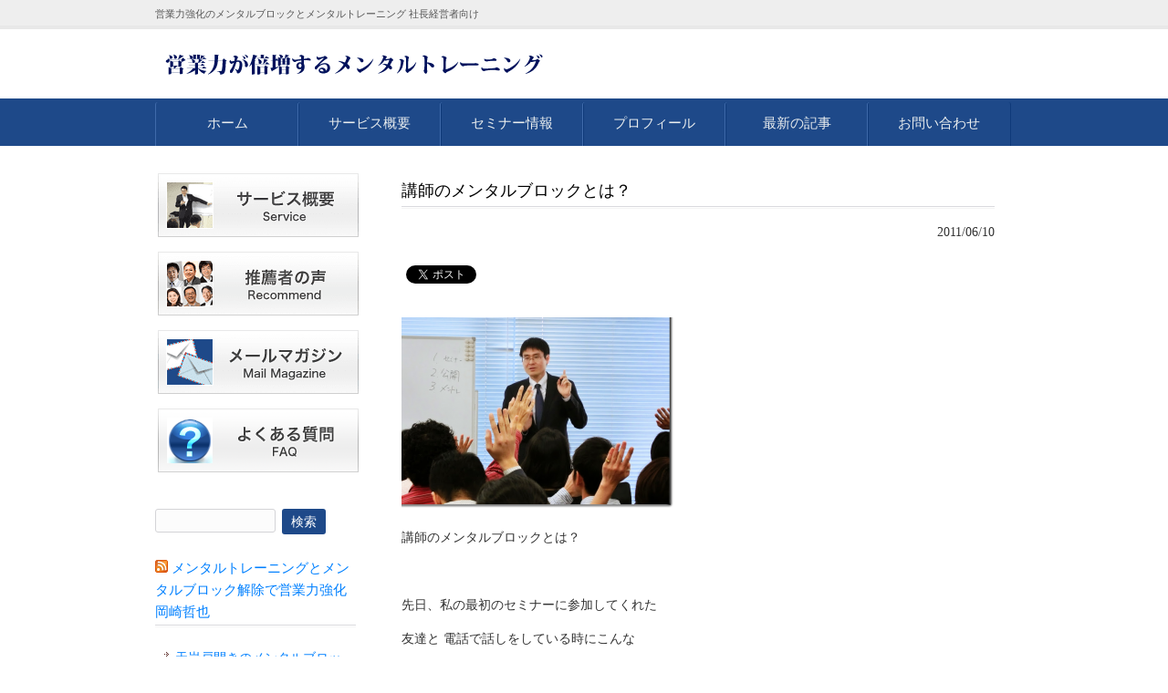

--- FILE ---
content_type: text/html; charset=UTF-8
request_url: https://mentalt.jp/%E8%AC%9B%E5%B8%AB%E3%81%AE%E3%83%A1%E3%83%B3%E3%82%BF%E3%83%AB%E3%83%96%E3%83%AD%E3%83%83%E3%82%AF%E3%81%A8%E3%81%AF%EF%BC%9F/
body_size: 19013
content:
<!DOCTYPE html>
<html dir="ltr" lang="ja" prefix="og: https://ogp.me/ns#">
<head>
<meta charset="UTF-8">
<meta property="og:url" content="http://mentalt.jp">
<meta name="viewport" content="width=device-width, user-scalable=yes, maximum-scale=1.0, minimum-scale=1.0">

<link rel="profile" href="http://gmpg.org/xfn/11">
<link rel="stylesheet" type="text/css" media="all" href="https://mentalt.jp/official/wp-content/themes/smart088/style.css">
<link rel="pingback" href="https://mentalt.jp/official/xmlrpc.php">
<!--[if lt IE 9]>
<script src="https://mentalt.jp/official/wp-content/themes/smart088/js/html5.js"></script>
<script src="https://mentalt.jp/official/wp-content/themes/smart088/js/css3-mediaqueries.js"></script>
<![endif]-->

		<!-- All in One SEO 4.6.3 - aioseo.com -->
		<title>講師のメンタルブロックとは？ | メンタルトレーニングとメンタルブロック解除で営業力強化 岡崎哲也</title>
		<meta name="description" content="講師のメンタルブロックとは？ 先日、私の最初のセミナーに参加してくれた友達と 電話で話しをしている時にこんなやりとりがありました。 Aさん：「岡崎さん、最近、調子いいみたいですね～」" />
		<meta name="robots" content="max-image-preview:large" />
		<link rel="canonical" href="https://mentalt.jp/%e8%ac%9b%e5%b8%ab%e3%81%ae%e3%83%a1%e3%83%b3%e3%82%bf%e3%83%ab%e3%83%96%e3%83%ad%e3%83%83%e3%82%af%e3%81%a8%e3%81%af%ef%bc%9f/" />
		<meta name="generator" content="All in One SEO (AIOSEO) 4.6.3" />
		<meta property="og:locale" content="ja_JP" />
		<meta property="og:site_name" content="メンタルトレーニングとメンタルブロック解除で営業力強化 岡崎哲也" />
		<meta property="og:type" content="article" />
		<meta property="og:title" content="講師のメンタルブロックとは？ | メンタルトレーニングとメンタルブロック解除で営業力強化 岡崎哲也" />
		<meta property="og:description" content="講師のメンタルブロックとは？ 先日、私の最初のセミナーに参加してくれた友達と 電話で話しをしている時にこんなやりとりがありました。 Aさん：「岡崎さん、最近、調子いいみたいですね～」" />
		<meta property="og:url" content="https://mentalt.jp/%e8%ac%9b%e5%b8%ab%e3%81%ae%e3%83%a1%e3%83%b3%e3%82%bf%e3%83%ab%e3%83%96%e3%83%ad%e3%83%83%e3%82%af%e3%81%a8%e3%81%af%ef%bc%9f/" />
		<meta property="fb:admins" content="100002094970055" />
		<meta property="og:image" content="https://lh5.googleusercontent.com/-8I6I_1mi7JQ/VDNkaRNkpMI/AAAAAAAABZQ/jEImb4uPtgA/s800/fbogpimage_03_01.png" />
		<meta property="og:image:secure_url" content="https://lh5.googleusercontent.com/-8I6I_1mi7JQ/VDNkaRNkpMI/AAAAAAAABZQ/jEImb4uPtgA/s800/fbogpimage_03_01.png" />
		<meta property="article:published_time" content="2011-06-10T13:56:13+00:00" />
		<meta property="article:modified_time" content="2023-01-17T14:11:33+00:00" />
		<meta property="article:publisher" content="https://www.facebook.com/profile.php?id=100002094970055" />
		<meta name="twitter:card" content="summary" />
		<meta name="twitter:site" content="@flow_and_wave" />
		<meta name="twitter:title" content="講師のメンタルブロックとは？ | メンタルトレーニングとメンタルブロック解除で営業力強化 岡崎哲也" />
		<meta name="twitter:description" content="講師のメンタルブロックとは？ 先日、私の最初のセミナーに参加してくれた友達と 電話で話しをしている時にこんなやりとりがありました。 Aさん：「岡崎さん、最近、調子いいみたいですね～」" />
		<meta name="twitter:image" content="https://lh5.googleusercontent.com/-8I6I_1mi7JQ/VDNkaRNkpMI/AAAAAAAABZQ/jEImb4uPtgA/s800/fbogpimage_03_01.png" />
		<script type="application/ld+json" class="aioseo-schema">
			{"@context":"https:\/\/schema.org","@graph":[{"@type":"Article","@id":"https:\/\/mentalt.jp\/%e8%ac%9b%e5%b8%ab%e3%81%ae%e3%83%a1%e3%83%b3%e3%82%bf%e3%83%ab%e3%83%96%e3%83%ad%e3%83%83%e3%82%af%e3%81%a8%e3%81%af%ef%bc%9f\/#article","name":"\u8b1b\u5e2b\u306e\u30e1\u30f3\u30bf\u30eb\u30d6\u30ed\u30c3\u30af\u3068\u306f\uff1f | \u30e1\u30f3\u30bf\u30eb\u30c8\u30ec\u30fc\u30cb\u30f3\u30b0\u3068\u30e1\u30f3\u30bf\u30eb\u30d6\u30ed\u30c3\u30af\u89e3\u9664\u3067\u55b6\u696d\u529b\u5f37\u5316 \u5ca1\u5d0e\u54f2\u4e5f","headline":"\u8b1b\u5e2b\u306e\u30e1\u30f3\u30bf\u30eb\u30d6\u30ed\u30c3\u30af\u3068\u306f\uff1f","author":{"@id":"https:\/\/mentalt.jp\/author\/okazaki\/#author"},"publisher":{"@id":"https:\/\/mentalt.jp\/#organization"},"image":{"@type":"ImageObject","url":"https:\/\/mentalt.jp\/official\/wp-content\/uploads\/2014\/04\/servise1.png","width":764,"height":534,"caption":"\u5ca1\u5d0e \u54f2\u4e5f \u30bb\u30df\u30ca\u30fc\u753b\u50cf"},"datePublished":"2011-06-10T22:56:13+09:00","dateModified":"2023-01-17T23:11:33+09:00","inLanguage":"ja","mainEntityOfPage":{"@id":"https:\/\/mentalt.jp\/%e8%ac%9b%e5%b8%ab%e3%81%ae%e3%83%a1%e3%83%b3%e3%82%bf%e3%83%ab%e3%83%96%e3%83%ad%e3%83%83%e3%82%af%e3%81%a8%e3%81%af%ef%bc%9f\/#webpage"},"isPartOf":{"@id":"https:\/\/mentalt.jp\/%e8%ac%9b%e5%b8%ab%e3%81%ae%e3%83%a1%e3%83%b3%e3%82%bf%e3%83%ab%e3%83%96%e3%83%ad%e3%83%83%e3%82%af%e3%81%a8%e3%81%af%ef%bc%9f\/#webpage"},"articleSection":"\u25b3\u30c8\u30ec\u30fc\u30cb\u30f3\u30b0, \u30e1\u30f3\u30bf\u30eb\u30d6\u30ed\u30c3\u30af, \u8b1b\u5e2b"},{"@type":"BreadcrumbList","@id":"https:\/\/mentalt.jp\/%e8%ac%9b%e5%b8%ab%e3%81%ae%e3%83%a1%e3%83%b3%e3%82%bf%e3%83%ab%e3%83%96%e3%83%ad%e3%83%83%e3%82%af%e3%81%a8%e3%81%af%ef%bc%9f\/#breadcrumblist","itemListElement":[{"@type":"ListItem","@id":"https:\/\/mentalt.jp\/#listItem","position":1,"name":"\u5bb6","item":"https:\/\/mentalt.jp\/","nextItem":"https:\/\/mentalt.jp\/%e8%ac%9b%e5%b8%ab%e3%81%ae%e3%83%a1%e3%83%b3%e3%82%bf%e3%83%ab%e3%83%96%e3%83%ad%e3%83%83%e3%82%af%e3%81%a8%e3%81%af%ef%bc%9f\/#listItem"},{"@type":"ListItem","@id":"https:\/\/mentalt.jp\/%e8%ac%9b%e5%b8%ab%e3%81%ae%e3%83%a1%e3%83%b3%e3%82%bf%e3%83%ab%e3%83%96%e3%83%ad%e3%83%83%e3%82%af%e3%81%a8%e3%81%af%ef%bc%9f\/#listItem","position":2,"name":"\u8b1b\u5e2b\u306e\u30e1\u30f3\u30bf\u30eb\u30d6\u30ed\u30c3\u30af\u3068\u306f\uff1f","previousItem":"https:\/\/mentalt.jp\/#listItem"}]},{"@type":"Organization","@id":"https:\/\/mentalt.jp\/#organization","name":"\u30e1\u30f3\u30bf\u30eb\u30c8\u30ec\u30fc\u30cb\u30f3\u30b0\u3068\u30e1\u30f3\u30bf\u30eb\u30d6\u30ed\u30c3\u30af\u89e3\u9664\u3067\u55b6\u696d\u529b\u5f37\u5316 \u5ca1\u5d0e\u54f2\u4e5f","url":"https:\/\/mentalt.jp\/","sameAs":["https:\/\/www.facebook.com\/profile.php?id=100002094970055"]},{"@type":"Person","@id":"https:\/\/mentalt.jp\/author\/okazaki\/#author","url":"https:\/\/mentalt.jp\/author\/okazaki\/","name":"\u5ca1\u5d0e \u54f2\u4e5f","image":{"@type":"ImageObject","@id":"https:\/\/mentalt.jp\/%e8%ac%9b%e5%b8%ab%e3%81%ae%e3%83%a1%e3%83%b3%e3%82%bf%e3%83%ab%e3%83%96%e3%83%ad%e3%83%83%e3%82%af%e3%81%a8%e3%81%af%ef%bc%9f\/#authorImage","url":"https:\/\/secure.gravatar.com\/avatar\/273f960b5d8db2ce41e8117b85b5db17?s=96&d=blank&r=g","width":96,"height":96,"caption":"\u5ca1\u5d0e \u54f2\u4e5f"}},{"@type":"WebPage","@id":"https:\/\/mentalt.jp\/%e8%ac%9b%e5%b8%ab%e3%81%ae%e3%83%a1%e3%83%b3%e3%82%bf%e3%83%ab%e3%83%96%e3%83%ad%e3%83%83%e3%82%af%e3%81%a8%e3%81%af%ef%bc%9f\/#webpage","url":"https:\/\/mentalt.jp\/%e8%ac%9b%e5%b8%ab%e3%81%ae%e3%83%a1%e3%83%b3%e3%82%bf%e3%83%ab%e3%83%96%e3%83%ad%e3%83%83%e3%82%af%e3%81%a8%e3%81%af%ef%bc%9f\/","name":"\u8b1b\u5e2b\u306e\u30e1\u30f3\u30bf\u30eb\u30d6\u30ed\u30c3\u30af\u3068\u306f\uff1f | \u30e1\u30f3\u30bf\u30eb\u30c8\u30ec\u30fc\u30cb\u30f3\u30b0\u3068\u30e1\u30f3\u30bf\u30eb\u30d6\u30ed\u30c3\u30af\u89e3\u9664\u3067\u55b6\u696d\u529b\u5f37\u5316 \u5ca1\u5d0e\u54f2\u4e5f","description":"\u8b1b\u5e2b\u306e\u30e1\u30f3\u30bf\u30eb\u30d6\u30ed\u30c3\u30af\u3068\u306f\uff1f \u5148\u65e5\u3001\u79c1\u306e\u6700\u521d\u306e\u30bb\u30df\u30ca\u30fc\u306b\u53c2\u52a0\u3057\u3066\u304f\u308c\u305f\u53cb\u9054\u3068 \u96fb\u8a71\u3067\u8a71\u3057\u3092\u3057\u3066\u3044\u308b\u6642\u306b\u3053\u3093\u306a\u3084\u308a\u3068\u308a\u304c\u3042\u308a\u307e\u3057\u305f\u3002 A\u3055\u3093\uff1a\u300c\u5ca1\u5d0e\u3055\u3093\u3001\u6700\u8fd1\u3001\u8abf\u5b50\u3044\u3044\u307f\u305f\u3044\u3067\u3059\u306d\uff5e\u300d","inLanguage":"ja","isPartOf":{"@id":"https:\/\/mentalt.jp\/#website"},"breadcrumb":{"@id":"https:\/\/mentalt.jp\/%e8%ac%9b%e5%b8%ab%e3%81%ae%e3%83%a1%e3%83%b3%e3%82%bf%e3%83%ab%e3%83%96%e3%83%ad%e3%83%83%e3%82%af%e3%81%a8%e3%81%af%ef%bc%9f\/#breadcrumblist"},"author":{"@id":"https:\/\/mentalt.jp\/author\/okazaki\/#author"},"creator":{"@id":"https:\/\/mentalt.jp\/author\/okazaki\/#author"},"image":{"@type":"ImageObject","url":"https:\/\/mentalt.jp\/official\/wp-content\/uploads\/2014\/04\/servise1.png","@id":"https:\/\/mentalt.jp\/%e8%ac%9b%e5%b8%ab%e3%81%ae%e3%83%a1%e3%83%b3%e3%82%bf%e3%83%ab%e3%83%96%e3%83%ad%e3%83%83%e3%82%af%e3%81%a8%e3%81%af%ef%bc%9f\/#mainImage","width":764,"height":534,"caption":"\u5ca1\u5d0e \u54f2\u4e5f \u30bb\u30df\u30ca\u30fc\u753b\u50cf"},"primaryImageOfPage":{"@id":"https:\/\/mentalt.jp\/%e8%ac%9b%e5%b8%ab%e3%81%ae%e3%83%a1%e3%83%b3%e3%82%bf%e3%83%ab%e3%83%96%e3%83%ad%e3%83%83%e3%82%af%e3%81%a8%e3%81%af%ef%bc%9f\/#mainImage"},"datePublished":"2011-06-10T22:56:13+09:00","dateModified":"2023-01-17T23:11:33+09:00"},{"@type":"WebSite","@id":"https:\/\/mentalt.jp\/#website","url":"https:\/\/mentalt.jp\/","name":"\u30e1\u30f3\u30bf\u30eb\u30c8\u30ec\u30fc\u30cb\u30f3\u30b0\u3068\u30e1\u30f3\u30bf\u30eb\u30d6\u30ed\u30c3\u30af\u89e3\u9664\u3067\u55b6\u696d\u529b\u5f37\u5316 \u5ca1\u5d0e\u54f2\u4e5f","description":"\u55b6\u696d\u529b\u5f37\u5316\u306e\u30e1\u30f3\u30bf\u30eb\u30d6\u30ed\u30c3\u30af\u3068\u30e1\u30f3\u30bf\u30eb\u30c8\u30ec\u30fc\u30cb\u30f3\u30b0 \u793e\u9577\u7d4c\u55b6\u8005\u5411\u3051","inLanguage":"ja","publisher":{"@id":"https:\/\/mentalt.jp\/#organization"}}]}
		</script>
		<!-- All in One SEO -->

		<!-- This site uses the Google Analytics by ExactMetrics plugin v7.6.0 - Using Analytics tracking - https://www.exactmetrics.com/ -->
							<script src="//www.googletagmanager.com/gtag/js?id=UA-25764497-1"  data-cfasync="false" data-wpfc-render="false" type="text/javascript" async></script>
			<script data-cfasync="false" data-wpfc-render="false" type="text/javascript">
				var em_version = '7.6.0';
				var em_track_user = true;
				var em_no_track_reason = '';
				
								var disableStrs = [
															'ga-disable-UA-25764497-1',
									];

				/* Function to detect opted out users */
				function __gtagTrackerIsOptedOut() {
					for ( var index = 0; index < disableStrs.length; index++ ) {
						if ( document.cookie.indexOf( disableStrs[ index ] + '=true' ) > -1 ) {
							return true;
						}
					}

					return false;
				}

				/* Disable tracking if the opt-out cookie exists. */
				if ( __gtagTrackerIsOptedOut() ) {
					for ( var index = 0; index < disableStrs.length; index++ ) {
						window[ disableStrs[ index ] ] = true;
					}
				}

				/* Opt-out function */
				function __gtagTrackerOptout() {
					for ( var index = 0; index < disableStrs.length; index++ ) {
						document.cookie = disableStrs[ index ] + '=true; expires=Thu, 31 Dec 2099 23:59:59 UTC; path=/';
						window[ disableStrs[ index ] ] = true;
					}
				}

				if ( 'undefined' === typeof gaOptout ) {
					function gaOptout() {
						__gtagTrackerOptout();
					}
				}
								window.dataLayer = window.dataLayer || [];

				window.ExactMetricsDualTracker = {
					helpers: {},
					trackers: {},
				};
				if ( em_track_user ) {
					function __gtagDataLayer() {
						dataLayer.push( arguments );
					}

					function __gtagTracker( type, name, parameters ) {
						if (!parameters) {
							parameters = {};
						}

						if (parameters.send_to) {
							__gtagDataLayer.apply( null, arguments );
							return;
						}

						if ( type === 'event' ) {
							
															parameters.send_to = exactmetrics_frontend.ua;
								__gtagDataLayer( type, name, parameters );
													} else {
							__gtagDataLayer.apply( null, arguments );
						}
					}
					__gtagTracker( 'js', new Date() );
					__gtagTracker( 'set', {
						'developer_id.dNDMyYj' : true,
											} );
															__gtagTracker( 'config', 'UA-25764497-1', {"forceSSL":"true"} );
										window.gtag = __gtagTracker;											(function () {
							/* https://developers.google.com/analytics/devguides/collection/analyticsjs/ */
							/* ga and __gaTracker compatibility shim. */
							var noopfn = function () {
								return null;
							};
							var newtracker = function () {
								return new Tracker();
							};
							var Tracker = function () {
								return null;
							};
							var p = Tracker.prototype;
							p.get = noopfn;
							p.set = noopfn;
							p.send = function (){
								var args = Array.prototype.slice.call(arguments);
								args.unshift( 'send' );
								__gaTracker.apply(null, args);
							};
							var __gaTracker = function () {
								var len = arguments.length;
								if ( len === 0 ) {
									return;
								}
								var f = arguments[len - 1];
								if ( typeof f !== 'object' || f === null || typeof f.hitCallback !== 'function' ) {
									if ( 'send' === arguments[0] ) {
										var hitConverted, hitObject = false, action;
										if ( 'event' === arguments[1] ) {
											if ( 'undefined' !== typeof arguments[3] ) {
												hitObject = {
													'eventAction': arguments[3],
													'eventCategory': arguments[2],
													'eventLabel': arguments[4],
													'value': arguments[5] ? arguments[5] : 1,
												}
											}
										}
										if ( 'pageview' === arguments[1] ) {
											if ( 'undefined' !== typeof arguments[2] ) {
												hitObject = {
													'eventAction': 'page_view',
													'page_path' : arguments[2],
												}
											}
										}
										if ( typeof arguments[2] === 'object' ) {
											hitObject = arguments[2];
										}
										if ( typeof arguments[5] === 'object' ) {
											Object.assign( hitObject, arguments[5] );
										}
										if ( 'undefined' !== typeof arguments[1].hitType ) {
											hitObject = arguments[1];
											if ( 'pageview' === hitObject.hitType ) {
												hitObject.eventAction = 'page_view';
											}
										}
										if ( hitObject ) {
											action = 'timing' === arguments[1].hitType ? 'timing_complete' : hitObject.eventAction;
											hitConverted = mapArgs( hitObject );
											__gtagTracker( 'event', action, hitConverted );
										}
									}
									return;
								}

								function mapArgs( args ) {
									var arg, hit = {};
									var gaMap = {
										'eventCategory': 'event_category',
										'eventAction': 'event_action',
										'eventLabel': 'event_label',
										'eventValue': 'event_value',
										'nonInteraction': 'non_interaction',
										'timingCategory': 'event_category',
										'timingVar': 'name',
										'timingValue': 'value',
										'timingLabel': 'event_label',
										'page' : 'page_path',
										'location' : 'page_location',
										'title' : 'page_title',
									};
									for ( arg in args ) {
																				if ( ! ( ! args.hasOwnProperty(arg) || ! gaMap.hasOwnProperty(arg) ) ) {
											hit[gaMap[arg]] = args[arg];
										} else {
											hit[arg] = args[arg];
										}
									}
									return hit;
								}

								try {
									f.hitCallback();
								} catch ( ex ) {
								}
							};
							__gaTracker.create = newtracker;
							__gaTracker.getByName = newtracker;
							__gaTracker.getAll = function () {
								return [];
							};
							__gaTracker.remove = noopfn;
							__gaTracker.loaded = true;
							window['__gaTracker'] = __gaTracker;
						})();
									} else {
										console.log( "" );
					( function () {
							function __gtagTracker() {
								return null;
							}
							window['__gtagTracker'] = __gtagTracker;
							window['gtag'] = __gtagTracker;
					} )();
									}
			</script>
				<!-- / Google Analytics by ExactMetrics -->
				<!-- This site uses the Google Analytics by MonsterInsights plugin v8.26.0 - Using Analytics tracking - https://www.monsterinsights.com/ -->
		<!-- Note: MonsterInsights is not currently configured on this site. The site owner needs to authenticate with Google Analytics in the MonsterInsights settings panel. -->
					<!-- No tracking code set -->
				<!-- / Google Analytics by MonsterInsights -->
		<script type="text/javascript">
/* <![CDATA[ */
window._wpemojiSettings = {"baseUrl":"https:\/\/s.w.org\/images\/core\/emoji\/15.0.3\/72x72\/","ext":".png","svgUrl":"https:\/\/s.w.org\/images\/core\/emoji\/15.0.3\/svg\/","svgExt":".svg","source":{"concatemoji":"https:\/\/mentalt.jp\/official\/wp-includes\/js\/wp-emoji-release.min.js"}};
/*! This file is auto-generated */
!function(i,n){var o,s,e;function c(e){try{var t={supportTests:e,timestamp:(new Date).valueOf()};sessionStorage.setItem(o,JSON.stringify(t))}catch(e){}}function p(e,t,n){e.clearRect(0,0,e.canvas.width,e.canvas.height),e.fillText(t,0,0);var t=new Uint32Array(e.getImageData(0,0,e.canvas.width,e.canvas.height).data),r=(e.clearRect(0,0,e.canvas.width,e.canvas.height),e.fillText(n,0,0),new Uint32Array(e.getImageData(0,0,e.canvas.width,e.canvas.height).data));return t.every(function(e,t){return e===r[t]})}function u(e,t,n){switch(t){case"flag":return n(e,"\ud83c\udff3\ufe0f\u200d\u26a7\ufe0f","\ud83c\udff3\ufe0f\u200b\u26a7\ufe0f")?!1:!n(e,"\ud83c\uddfa\ud83c\uddf3","\ud83c\uddfa\u200b\ud83c\uddf3")&&!n(e,"\ud83c\udff4\udb40\udc67\udb40\udc62\udb40\udc65\udb40\udc6e\udb40\udc67\udb40\udc7f","\ud83c\udff4\u200b\udb40\udc67\u200b\udb40\udc62\u200b\udb40\udc65\u200b\udb40\udc6e\u200b\udb40\udc67\u200b\udb40\udc7f");case"emoji":return!n(e,"\ud83d\udc26\u200d\u2b1b","\ud83d\udc26\u200b\u2b1b")}return!1}function f(e,t,n){var r="undefined"!=typeof WorkerGlobalScope&&self instanceof WorkerGlobalScope?new OffscreenCanvas(300,150):i.createElement("canvas"),a=r.getContext("2d",{willReadFrequently:!0}),o=(a.textBaseline="top",a.font="600 32px Arial",{});return e.forEach(function(e){o[e]=t(a,e,n)}),o}function t(e){var t=i.createElement("script");t.src=e,t.defer=!0,i.head.appendChild(t)}"undefined"!=typeof Promise&&(o="wpEmojiSettingsSupports",s=["flag","emoji"],n.supports={everything:!0,everythingExceptFlag:!0},e=new Promise(function(e){i.addEventListener("DOMContentLoaded",e,{once:!0})}),new Promise(function(t){var n=function(){try{var e=JSON.parse(sessionStorage.getItem(o));if("object"==typeof e&&"number"==typeof e.timestamp&&(new Date).valueOf()<e.timestamp+604800&&"object"==typeof e.supportTests)return e.supportTests}catch(e){}return null}();if(!n){if("undefined"!=typeof Worker&&"undefined"!=typeof OffscreenCanvas&&"undefined"!=typeof URL&&URL.createObjectURL&&"undefined"!=typeof Blob)try{var e="postMessage("+f.toString()+"("+[JSON.stringify(s),u.toString(),p.toString()].join(",")+"));",r=new Blob([e],{type:"text/javascript"}),a=new Worker(URL.createObjectURL(r),{name:"wpTestEmojiSupports"});return void(a.onmessage=function(e){c(n=e.data),a.terminate(),t(n)})}catch(e){}c(n=f(s,u,p))}t(n)}).then(function(e){for(var t in e)n.supports[t]=e[t],n.supports.everything=n.supports.everything&&n.supports[t],"flag"!==t&&(n.supports.everythingExceptFlag=n.supports.everythingExceptFlag&&n.supports[t]);n.supports.everythingExceptFlag=n.supports.everythingExceptFlag&&!n.supports.flag,n.DOMReady=!1,n.readyCallback=function(){n.DOMReady=!0}}).then(function(){return e}).then(function(){var e;n.supports.everything||(n.readyCallback(),(e=n.source||{}).concatemoji?t(e.concatemoji):e.wpemoji&&e.twemoji&&(t(e.twemoji),t(e.wpemoji)))}))}((window,document),window._wpemojiSettings);
/* ]]> */
</script>
<link rel='stylesheet' id='shadowbox-css-css' href='https://mentalt.jp/official/wp-content/uploads/shadowbox-js/src/shadowbox.css' type='text/css' media='screen' />
<link rel='stylesheet' id='shadowbox-extras-css' href='https://mentalt.jp/official/wp-content/plugins/shadowbox-js/css/extras.css' type='text/css' media='screen' />
<link rel='stylesheet' id='pt-cv-public-style-css' href='https://mentalt.jp/official/wp-content/plugins/content-views-query-and-display-post-page/public/assets/css/cv.css' type='text/css' media='all' />
<style id='wp-emoji-styles-inline-css' type='text/css'>

	img.wp-smiley, img.emoji {
		display: inline !important;
		border: none !important;
		box-shadow: none !important;
		height: 1em !important;
		width: 1em !important;
		margin: 0 0.07em !important;
		vertical-align: -0.1em !important;
		background: none !important;
		padding: 0 !important;
	}
</style>
<link rel='stylesheet' id='wp-block-library-css' href='https://mentalt.jp/official/wp-includes/css/dist/block-library/style.min.css' type='text/css' media='all' />
<style id='classic-theme-styles-inline-css' type='text/css'>
/*! This file is auto-generated */
.wp-block-button__link{color:#fff;background-color:#32373c;border-radius:9999px;box-shadow:none;text-decoration:none;padding:calc(.667em + 2px) calc(1.333em + 2px);font-size:1.125em}.wp-block-file__button{background:#32373c;color:#fff;text-decoration:none}
</style>
<style id='global-styles-inline-css' type='text/css'>
body{--wp--preset--color--black: #000000;--wp--preset--color--cyan-bluish-gray: #abb8c3;--wp--preset--color--white: #ffffff;--wp--preset--color--pale-pink: #f78da7;--wp--preset--color--vivid-red: #cf2e2e;--wp--preset--color--luminous-vivid-orange: #ff6900;--wp--preset--color--luminous-vivid-amber: #fcb900;--wp--preset--color--light-green-cyan: #7bdcb5;--wp--preset--color--vivid-green-cyan: #00d084;--wp--preset--color--pale-cyan-blue: #8ed1fc;--wp--preset--color--vivid-cyan-blue: #0693e3;--wp--preset--color--vivid-purple: #9b51e0;--wp--preset--gradient--vivid-cyan-blue-to-vivid-purple: linear-gradient(135deg,rgba(6,147,227,1) 0%,rgb(155,81,224) 100%);--wp--preset--gradient--light-green-cyan-to-vivid-green-cyan: linear-gradient(135deg,rgb(122,220,180) 0%,rgb(0,208,130) 100%);--wp--preset--gradient--luminous-vivid-amber-to-luminous-vivid-orange: linear-gradient(135deg,rgba(252,185,0,1) 0%,rgba(255,105,0,1) 100%);--wp--preset--gradient--luminous-vivid-orange-to-vivid-red: linear-gradient(135deg,rgba(255,105,0,1) 0%,rgb(207,46,46) 100%);--wp--preset--gradient--very-light-gray-to-cyan-bluish-gray: linear-gradient(135deg,rgb(238,238,238) 0%,rgb(169,184,195) 100%);--wp--preset--gradient--cool-to-warm-spectrum: linear-gradient(135deg,rgb(74,234,220) 0%,rgb(151,120,209) 20%,rgb(207,42,186) 40%,rgb(238,44,130) 60%,rgb(251,105,98) 80%,rgb(254,248,76) 100%);--wp--preset--gradient--blush-light-purple: linear-gradient(135deg,rgb(255,206,236) 0%,rgb(152,150,240) 100%);--wp--preset--gradient--blush-bordeaux: linear-gradient(135deg,rgb(254,205,165) 0%,rgb(254,45,45) 50%,rgb(107,0,62) 100%);--wp--preset--gradient--luminous-dusk: linear-gradient(135deg,rgb(255,203,112) 0%,rgb(199,81,192) 50%,rgb(65,88,208) 100%);--wp--preset--gradient--pale-ocean: linear-gradient(135deg,rgb(255,245,203) 0%,rgb(182,227,212) 50%,rgb(51,167,181) 100%);--wp--preset--gradient--electric-grass: linear-gradient(135deg,rgb(202,248,128) 0%,rgb(113,206,126) 100%);--wp--preset--gradient--midnight: linear-gradient(135deg,rgb(2,3,129) 0%,rgb(40,116,252) 100%);--wp--preset--font-size--small: 13px;--wp--preset--font-size--medium: 20px;--wp--preset--font-size--large: 36px;--wp--preset--font-size--x-large: 42px;--wp--preset--spacing--20: 0.44rem;--wp--preset--spacing--30: 0.67rem;--wp--preset--spacing--40: 1rem;--wp--preset--spacing--50: 1.5rem;--wp--preset--spacing--60: 2.25rem;--wp--preset--spacing--70: 3.38rem;--wp--preset--spacing--80: 5.06rem;--wp--preset--shadow--natural: 6px 6px 9px rgba(0, 0, 0, 0.2);--wp--preset--shadow--deep: 12px 12px 50px rgba(0, 0, 0, 0.4);--wp--preset--shadow--sharp: 6px 6px 0px rgba(0, 0, 0, 0.2);--wp--preset--shadow--outlined: 6px 6px 0px -3px rgba(255, 255, 255, 1), 6px 6px rgba(0, 0, 0, 1);--wp--preset--shadow--crisp: 6px 6px 0px rgba(0, 0, 0, 1);}:where(.is-layout-flex){gap: 0.5em;}:where(.is-layout-grid){gap: 0.5em;}body .is-layout-flex{display: flex;}body .is-layout-flex{flex-wrap: wrap;align-items: center;}body .is-layout-flex > *{margin: 0;}body .is-layout-grid{display: grid;}body .is-layout-grid > *{margin: 0;}:where(.wp-block-columns.is-layout-flex){gap: 2em;}:where(.wp-block-columns.is-layout-grid){gap: 2em;}:where(.wp-block-post-template.is-layout-flex){gap: 1.25em;}:where(.wp-block-post-template.is-layout-grid){gap: 1.25em;}.has-black-color{color: var(--wp--preset--color--black) !important;}.has-cyan-bluish-gray-color{color: var(--wp--preset--color--cyan-bluish-gray) !important;}.has-white-color{color: var(--wp--preset--color--white) !important;}.has-pale-pink-color{color: var(--wp--preset--color--pale-pink) !important;}.has-vivid-red-color{color: var(--wp--preset--color--vivid-red) !important;}.has-luminous-vivid-orange-color{color: var(--wp--preset--color--luminous-vivid-orange) !important;}.has-luminous-vivid-amber-color{color: var(--wp--preset--color--luminous-vivid-amber) !important;}.has-light-green-cyan-color{color: var(--wp--preset--color--light-green-cyan) !important;}.has-vivid-green-cyan-color{color: var(--wp--preset--color--vivid-green-cyan) !important;}.has-pale-cyan-blue-color{color: var(--wp--preset--color--pale-cyan-blue) !important;}.has-vivid-cyan-blue-color{color: var(--wp--preset--color--vivid-cyan-blue) !important;}.has-vivid-purple-color{color: var(--wp--preset--color--vivid-purple) !important;}.has-black-background-color{background-color: var(--wp--preset--color--black) !important;}.has-cyan-bluish-gray-background-color{background-color: var(--wp--preset--color--cyan-bluish-gray) !important;}.has-white-background-color{background-color: var(--wp--preset--color--white) !important;}.has-pale-pink-background-color{background-color: var(--wp--preset--color--pale-pink) !important;}.has-vivid-red-background-color{background-color: var(--wp--preset--color--vivid-red) !important;}.has-luminous-vivid-orange-background-color{background-color: var(--wp--preset--color--luminous-vivid-orange) !important;}.has-luminous-vivid-amber-background-color{background-color: var(--wp--preset--color--luminous-vivid-amber) !important;}.has-light-green-cyan-background-color{background-color: var(--wp--preset--color--light-green-cyan) !important;}.has-vivid-green-cyan-background-color{background-color: var(--wp--preset--color--vivid-green-cyan) !important;}.has-pale-cyan-blue-background-color{background-color: var(--wp--preset--color--pale-cyan-blue) !important;}.has-vivid-cyan-blue-background-color{background-color: var(--wp--preset--color--vivid-cyan-blue) !important;}.has-vivid-purple-background-color{background-color: var(--wp--preset--color--vivid-purple) !important;}.has-black-border-color{border-color: var(--wp--preset--color--black) !important;}.has-cyan-bluish-gray-border-color{border-color: var(--wp--preset--color--cyan-bluish-gray) !important;}.has-white-border-color{border-color: var(--wp--preset--color--white) !important;}.has-pale-pink-border-color{border-color: var(--wp--preset--color--pale-pink) !important;}.has-vivid-red-border-color{border-color: var(--wp--preset--color--vivid-red) !important;}.has-luminous-vivid-orange-border-color{border-color: var(--wp--preset--color--luminous-vivid-orange) !important;}.has-luminous-vivid-amber-border-color{border-color: var(--wp--preset--color--luminous-vivid-amber) !important;}.has-light-green-cyan-border-color{border-color: var(--wp--preset--color--light-green-cyan) !important;}.has-vivid-green-cyan-border-color{border-color: var(--wp--preset--color--vivid-green-cyan) !important;}.has-pale-cyan-blue-border-color{border-color: var(--wp--preset--color--pale-cyan-blue) !important;}.has-vivid-cyan-blue-border-color{border-color: var(--wp--preset--color--vivid-cyan-blue) !important;}.has-vivid-purple-border-color{border-color: var(--wp--preset--color--vivid-purple) !important;}.has-vivid-cyan-blue-to-vivid-purple-gradient-background{background: var(--wp--preset--gradient--vivid-cyan-blue-to-vivid-purple) !important;}.has-light-green-cyan-to-vivid-green-cyan-gradient-background{background: var(--wp--preset--gradient--light-green-cyan-to-vivid-green-cyan) !important;}.has-luminous-vivid-amber-to-luminous-vivid-orange-gradient-background{background: var(--wp--preset--gradient--luminous-vivid-amber-to-luminous-vivid-orange) !important;}.has-luminous-vivid-orange-to-vivid-red-gradient-background{background: var(--wp--preset--gradient--luminous-vivid-orange-to-vivid-red) !important;}.has-very-light-gray-to-cyan-bluish-gray-gradient-background{background: var(--wp--preset--gradient--very-light-gray-to-cyan-bluish-gray) !important;}.has-cool-to-warm-spectrum-gradient-background{background: var(--wp--preset--gradient--cool-to-warm-spectrum) !important;}.has-blush-light-purple-gradient-background{background: var(--wp--preset--gradient--blush-light-purple) !important;}.has-blush-bordeaux-gradient-background{background: var(--wp--preset--gradient--blush-bordeaux) !important;}.has-luminous-dusk-gradient-background{background: var(--wp--preset--gradient--luminous-dusk) !important;}.has-pale-ocean-gradient-background{background: var(--wp--preset--gradient--pale-ocean) !important;}.has-electric-grass-gradient-background{background: var(--wp--preset--gradient--electric-grass) !important;}.has-midnight-gradient-background{background: var(--wp--preset--gradient--midnight) !important;}.has-small-font-size{font-size: var(--wp--preset--font-size--small) !important;}.has-medium-font-size{font-size: var(--wp--preset--font-size--medium) !important;}.has-large-font-size{font-size: var(--wp--preset--font-size--large) !important;}.has-x-large-font-size{font-size: var(--wp--preset--font-size--x-large) !important;}
.wp-block-navigation a:where(:not(.wp-element-button)){color: inherit;}
:where(.wp-block-post-template.is-layout-flex){gap: 1.25em;}:where(.wp-block-post-template.is-layout-grid){gap: 1.25em;}
:where(.wp-block-columns.is-layout-flex){gap: 2em;}:where(.wp-block-columns.is-layout-grid){gap: 2em;}
.wp-block-pullquote{font-size: 1.5em;line-height: 1.6;}
</style>
<link rel='stylesheet' id='post-list-style-css' href='https://mentalt.jp/official/wp-content/plugins/post-list-generator/post-list-generator.css' type='text/css' media='all' />
<link rel='stylesheet' id='whats-new-style-css' href='https://mentalt.jp/official/wp-content/plugins/whats-new-genarator/whats-new.css' type='text/css' media='all' />
<link rel='stylesheet' id='wp-pagenavi-css' href='https://mentalt.jp/official/wp-content/plugins/wp-pagenavi/pagenavi-css.css' type='text/css' media='all' />
<link rel='stylesheet' id='child-pages-shortcode-css-css' href='https://mentalt.jp/official/wp-content/plugins/child-pages-shortcode/css/child-pages-shortcode.min.css' type='text/css' media='all' />
<script type="text/javascript" src="https://mentalt.jp/official/wp-includes/js/jquery/jquery.min.js" id="jquery-core-js"></script>
<script type="text/javascript" src="https://mentalt.jp/official/wp-includes/js/jquery/jquery-migrate.min.js" id="jquery-migrate-js"></script>
<script type="text/javascript" src="https://mentalt.jp/official/wp-content/plugins/google-analytics-dashboard-for-wp/assets/js/frontend-gtag.min.js" id="exactmetrics-frontend-script-js"></script>
<script data-cfasync="false" data-wpfc-render="false" type="text/javascript" id='exactmetrics-frontend-script-js-extra'>/* <![CDATA[ */
var exactmetrics_frontend = {"js_events_tracking":"true","download_extensions":"zip,mp3,mpeg,pdf,docx,pptx,xlsx,rar","inbound_paths":"[{\"path\":\"\\\/go\\\/\",\"label\":\"affiliate\"},{\"path\":\"\\\/recommend\\\/\",\"label\":\"affiliate\"}]","home_url":"https:\/\/mentalt.jp","hash_tracking":"false","ua":"UA-25764497-1","v4_id":""};/* ]]> */
</script>
<script type="text/javascript" id="post-list-js-js-extra">
/* <![CDATA[ */
var PLG_Setting = {"ajaxurl":"https:\/\/mentalt.jp\/official\/wp-admin\/admin-ajax.php","action":"get_post_ajax","plg_dateformat":"Y\u5e74n\u6708j\u65e5","next_page":"1"};
/* ]]> */
</script>
<script type="text/javascript" src="https://mentalt.jp/official/wp-content/plugins/post-list-generator/next-page.js" id="post-list-js-js"></script>
<script type="text/javascript" src="https://mentalt.jp/official/wp-content/plugins/child-pages-shortcode/js/child-pages-shortcode.min.js" id="child-pages-shortcode-js"></script>
<link rel="https://api.w.org/" href="https://mentalt.jp/wp-json/" /><link rel="alternate" type="application/json" href="https://mentalt.jp/wp-json/wp/v2/posts/383" /><link rel='shortlink' href='https://mentalt.jp/?p=383' />
<link rel="alternate" type="application/json+oembed" href="https://mentalt.jp/wp-json/oembed/1.0/embed?url=https%3A%2F%2Fmentalt.jp%2F%25e8%25ac%259b%25e5%25b8%25ab%25e3%2581%25ae%25e3%2583%25a1%25e3%2583%25b3%25e3%2582%25bf%25e3%2583%25ab%25e3%2583%2596%25e3%2583%25ad%25e3%2583%2583%25e3%2582%25af%25e3%2581%25a8%25e3%2581%25af%25ef%25bc%259f%2F" />
<link rel="alternate" type="text/xml+oembed" href="https://mentalt.jp/wp-json/oembed/1.0/embed?url=https%3A%2F%2Fmentalt.jp%2F%25e8%25ac%259b%25e5%25b8%25ab%25e3%2581%25ae%25e3%2583%25a1%25e3%2583%25b3%25e3%2582%25bf%25e3%2583%25ab%25e3%2583%2596%25e3%2583%25ad%25e3%2583%2583%25e3%2582%25af%25e3%2581%25a8%25e3%2581%25af%25ef%25bc%259f%2F&#038;format=xml" />
		<script>
			document.documentElement.className = document.documentElement.className.replace( 'no-js', 'js' );
		</script>
				<style>
			.no-js img.lazyload { display: none; }
			figure.wp-block-image img.lazyloading { min-width: 150px; }
							.lazyload, .lazyloading { opacity: 0; }
				.lazyloaded {
					opacity: 1;
					transition: opacity 400ms;
					transition-delay: 0ms;
				}
					</style>
		<style data-context="foundation-flickity-css">/*! Flickity v2.0.2
http://flickity.metafizzy.co
---------------------------------------------- */.flickity-enabled{position:relative}.flickity-enabled:focus{outline:0}.flickity-viewport{overflow:hidden;position:relative;height:100%}.flickity-slider{position:absolute;width:100%;height:100%}.flickity-enabled.is-draggable{-webkit-tap-highlight-color:transparent;tap-highlight-color:transparent;-webkit-user-select:none;-moz-user-select:none;-ms-user-select:none;user-select:none}.flickity-enabled.is-draggable .flickity-viewport{cursor:move;cursor:-webkit-grab;cursor:grab}.flickity-enabled.is-draggable .flickity-viewport.is-pointer-down{cursor:-webkit-grabbing;cursor:grabbing}.flickity-prev-next-button{position:absolute;top:50%;width:44px;height:44px;border:none;border-radius:50%;background:#fff;background:hsla(0,0%,100%,.75);cursor:pointer;-webkit-transform:translateY(-50%);transform:translateY(-50%)}.flickity-prev-next-button:hover{background:#fff}.flickity-prev-next-button:focus{outline:0;box-shadow:0 0 0 5px #09f}.flickity-prev-next-button:active{opacity:.6}.flickity-prev-next-button.previous{left:10px}.flickity-prev-next-button.next{right:10px}.flickity-rtl .flickity-prev-next-button.previous{left:auto;right:10px}.flickity-rtl .flickity-prev-next-button.next{right:auto;left:10px}.flickity-prev-next-button:disabled{opacity:.3;cursor:auto}.flickity-prev-next-button svg{position:absolute;left:20%;top:20%;width:60%;height:60%}.flickity-prev-next-button .arrow{fill:#333}.flickity-page-dots{position:absolute;width:100%;bottom:-25px;padding:0;margin:0;list-style:none;text-align:center;line-height:1}.flickity-rtl .flickity-page-dots{direction:rtl}.flickity-page-dots .dot{display:inline-block;width:10px;height:10px;margin:0 8px;background:#333;border-radius:50%;opacity:.25;cursor:pointer}.flickity-page-dots .dot.is-selected{opacity:1}</style><style data-context="foundation-slideout-css">.slideout-menu{position:fixed;left:0;top:0;bottom:0;right:auto;z-index:0;width:256px;overflow-y:auto;-webkit-overflow-scrolling:touch;display:none}.slideout-menu.pushit-right{left:auto;right:0}.slideout-panel{position:relative;z-index:1;will-change:transform}.slideout-open,.slideout-open .slideout-panel,.slideout-open body{overflow:hidden}.slideout-open .slideout-menu{display:block}.pushit{display:none}</style>
<!-- BEGIN: WP Social Bookmarking Light HEAD --><script>
    (function (d, s, id) {
        var js, fjs = d.getElementsByTagName(s)[0];
        if (d.getElementById(id)) return;
        js = d.createElement(s);
        js.id = id;
        js.src = "//connect.facebook.net/ja_JP/sdk.js#xfbml=1&version=v2.7";
        fjs.parentNode.insertBefore(js, fjs);
    }(document, 'script', 'facebook-jssdk'));
</script>
<style type="text/css">.wp_social_bookmarking_light{
    border: 0 !important;
    padding: 10px 0 20px 0 !important;
    margin: 0 !important;
}
.wp_social_bookmarking_light div{
    float: left !important;
    border: 0 !important;
    padding: 0 !important;
    margin: 0 5px 0px 0 !important;
    min-height: 30px !important;
    line-height: 18px !important;
    text-indent: 0 !important;
}
.wp_social_bookmarking_light img{
    border: 0 !important;
    padding: 0;
    margin: 0;
    vertical-align: top !important;
}
.wp_social_bookmarking_light_clear{
    clear: both !important;
}
#fb-root{
    display: none;
}
.wsbl_twitter{
    width: 100px;
}
.wsbl_facebook_like iframe{
    max-width: none !important;
}
</style>
<!-- END: WP Social Bookmarking Light HEAD -->
<style type="text/css" media="screen">body{position:relative}#dynamic-to-top{display:none;overflow:hidden;width:auto;z-index:90;position:fixed;bottom:20px;right:20px;top:auto;left:auto;font-family:sans-serif;font-size:1em;color:#fff;text-decoration:none;padding:17px 16px;border:1px solid #000;background:#272727;-webkit-background-origin:border;-moz-background-origin:border;-icab-background-origin:border;-khtml-background-origin:border;-o-background-origin:border;background-origin:border;-webkit-background-clip:padding-box;-moz-background-clip:padding-box;-icab-background-clip:padding-box;-khtml-background-clip:padding-box;-o-background-clip:padding-box;background-clip:padding-box;-webkit-box-shadow:0 1px 3px rgba( 0, 0, 0, 0.4 ), inset 0 0 0 1px rgba( 0, 0, 0, 0.2 ), inset 0 1px 0 rgba( 255, 255, 255, .4 ), inset 0 10px 10px rgba( 255, 255, 255, .1 );-ms-box-shadow:0 1px 3px rgba( 0, 0, 0, 0.4 ), inset 0 0 0 1px rgba( 0, 0, 0, 0.2 ), inset 0 1px 0 rgba( 255, 255, 255, .4 ), inset 0 10px 10px rgba( 255, 255, 255, .1 );-moz-box-shadow:0 1px 3px rgba( 0, 0, 0, 0.4 ), inset 0 0 0 1px rgba( 0, 0, 0, 0.2 ), inset 0 1px 0 rgba( 255, 255, 255, .4 ), inset 0 10px 10px rgba( 255, 255, 255, .1 );-o-box-shadow:0 1px 3px rgba( 0, 0, 0, 0.4 ), inset 0 0 0 1px rgba( 0, 0, 0, 0.2 ), inset 0 1px 0 rgba( 255, 255, 255, .4 ), inset 0 10px 10px rgba( 255, 255, 255, .1 );-khtml-box-shadow:0 1px 3px rgba( 0, 0, 0, 0.4 ), inset 0 0 0 1px rgba( 0, 0, 0, 0.2 ), inset 0 1px 0 rgba( 255, 255, 255, .4 ), inset 0 10px 10px rgba( 255, 255, 255, .1 );-icab-box-shadow:0 1px 3px rgba( 0, 0, 0, 0.4 ), inset 0 0 0 1px rgba( 0, 0, 0, 0.2 ), inset 0 1px 0 rgba( 255, 255, 255, .4 ), inset 0 10px 10px rgba( 255, 255, 255, .1 );box-shadow:0 1px 3px rgba( 0, 0, 0, 0.4 ), inset 0 0 0 1px rgba( 0, 0, 0, 0.2 ), inset 0 1px 0 rgba( 255, 255, 255, .4 ), inset 0 10px 10px rgba( 255, 255, 255, .1 );-webkit-border-radius:30px;-moz-border-radius:30px;-icab-border-radius:30px;-khtml-border-radius:30px;border-radius:30px}#dynamic-to-top:hover{background:#4e9c9c;background:#272727 -webkit-gradient( linear, 0% 0%, 0% 100%, from( rgba( 255, 255, 255, .2 ) ), to( rgba( 0, 0, 0, 0 ) ) );background:#272727 -webkit-linear-gradient( top, rgba( 255, 255, 255, .2 ), rgba( 0, 0, 0, 0 ) );background:#272727 -khtml-linear-gradient( top, rgba( 255, 255, 255, .2 ), rgba( 0, 0, 0, 0 ) );background:#272727 -moz-linear-gradient( top, rgba( 255, 255, 255, .2 ), rgba( 0, 0, 0, 0 ) );background:#272727 -o-linear-gradient( top, rgba( 255, 255, 255, .2 ), rgba( 0, 0, 0, 0 ) );background:#272727 -ms-linear-gradient( top, rgba( 255, 255, 255, .2 ), rgba( 0, 0, 0, 0 ) );background:#272727 -icab-linear-gradient( top, rgba( 255, 255, 255, .2 ), rgba( 0, 0, 0, 0 ) );background:#272727 linear-gradient( top, rgba( 255, 255, 255, .2 ), rgba( 0, 0, 0, 0 ) );cursor:pointer}#dynamic-to-top:active{background:#272727;background:#272727 -webkit-gradient( linear, 0% 0%, 0% 100%, from( rgba( 0, 0, 0, .3 ) ), to( rgba( 0, 0, 0, 0 ) ) );background:#272727 -webkit-linear-gradient( top, rgba( 0, 0, 0, .1 ), rgba( 0, 0, 0, 0 ) );background:#272727 -moz-linear-gradient( top, rgba( 0, 0, 0, .1 ), rgba( 0, 0, 0, 0 ) );background:#272727 -khtml-linear-gradient( top, rgba( 0, 0, 0, .1 ), rgba( 0, 0, 0, 0 ) );background:#272727 -o-linear-gradient( top, rgba( 0, 0, 0, .1 ), rgba( 0, 0, 0, 0 ) );background:#272727 -ms-linear-gradient( top, rgba( 0, 0, 0, .1 ), rgba( 0, 0, 0, 0 ) );background:#272727 -icab-linear-gradient( top, rgba( 0, 0, 0, .1 ), rgba( 0, 0, 0, 0 ) );background:#272727 linear-gradient( top, rgba( 0, 0, 0, .1 ), rgba( 0, 0, 0, 0 ) )}#dynamic-to-top,#dynamic-to-top:active,#dynamic-to-top:focus,#dynamic-to-top:hover{outline:none}#dynamic-to-top span{display:block;overflow:hidden;width:14px;height:12px;background:url( https://mentalt.jp/official/wp-content/plugins/dynamic-to-top/css/images/up.png )no-repeat center center}</style><style>.ios7.web-app-mode.has-fixed header{ background-color: rgba(36,101,173,.88);}</style>		<style type="text/css" id="wp-custom-css">
			.sin {
	display: none !important;
}		</style>
		<style media="print" type="text/css">div.faq_answer { display: block!important; }p.faq_nav { display: none; }</style><script src="https://mentalt.jp/official/wp-content/themes/smart088/js/jquery1.7.2.min.js"></script>
<script src="https://mentalt.jp/official/wp-content/themes/smart088/js/script.js"></script>
<script>
function scrollToTop() {
  var x1 = x2 = x3 = 0;
  var y1 = y2 = y3 = 0;
  if (document.documentElement) {
    x1 = document.documentElement.scrollLeft || 0;
    y1 = document.documentElement.scrollTop || 0;
  }
  if (document.body) {
    x2 = document.body.scrollLeft || 0;
    y2 = document.body.scrollTop || 0;
  }
  x3 = window.scrollX || 0;
  y3 = window.scrollY || 0;
  var x = Math.max(x1, Math.max(x2, x3));
  var y = Math.max(y1, Math.max(y2, y3));
  window.scrollTo(Math.floor(x / 2), Math.floor(y / 2));
  if (x > 0 || y > 0) {
    window.setTimeout("scrollToTop()", 40);
  }
}
</script>
</head>
<body class="%e8%ac%9b%e5%b8%ab%e3%81%ae%e3%83%a1%e3%83%b3%e3%82%bf%e3%83%ab%e3%83%96%e3%83%ad%e3%83%83%e3%82%af%e3%81%a8%e3%81%af%ef%bc%9f">

<script>
  window.fbAsyncInit = function() {
    FB.init({
      appId      : '1476723975936728',
      xfbml      : true,
      version    : 'v2.1'
    });
  };

  (function(d, s, id){
     var js, fjs = d.getElementsByTagName(s)[0];
     if (d.getElementById(id)) {return;}
     js = d.createElement(s); js.id = id;
     js.src = "//connect.facebook.net/ja_JP/sdk.js";
     fjs.parentNode.insertBefore(js, fjs);
   }(document, 'script', 'facebook-jssdk'));
</script>
<div id="fb-root"></div>

<header id="header" role="banner">
	<div class="bg">
  	<div class="inner">
			<h1>営業力強化のメンタルブロックとメンタルトレーニング 社長経営者向け</h1>
    </div>
  </div>

	<div class="inner">
  <h2><a href="https://mentalt.jp/" title="メンタルトレーニングとメンタルブロック解除で営業力強化 岡崎哲也" rel="home"><img  alt="メンタルトレーニングとメンタルブロック解除で営業力強化 岡崎哲也" data-src="https://lh4.googleusercontent.com/-o50DSylmFYY/U2B90uzhQhI/AAAAAAAAAQQ/cS1no_XprZo/s800/title.png" class="lazyload" src="[data-uri]"><noscript><img src="https://lh4.googleusercontent.com/-o50DSylmFYY/U2B90uzhQhI/AAAAAAAAAQQ/cS1no_XprZo/s800/title.png" alt="メンタルトレーニングとメンタルブロック解除で営業力強化 岡崎哲也"></noscript></a></h2>
  
    </div>
</header>

  <nav id="mainNav">
    <div class="inner">
    <a class="menu" id="menu"><span>MENU</span></a>
		<div class="panel">   
    <ul><li id="menu-item-1010" class="menu-item menu-item-type-custom menu-item-object-custom menu-item-home menu-item-1010"><span><a href="https://mentalt.jp/">ホーム</a></span></li>
<li id="menu-item-1221" class="menu-item menu-item-type-post_type menu-item-object-page menu-item-has-children menu-item-1221"><span><a href="https://mentalt.jp/service/">サービス概要</a></span>
<ul class="sub-menu">
	<li id="menu-item-1223" class="menu-item menu-item-type-post_type menu-item-object-page menu-item-1223"><span><a href="https://mentalt.jp/service/seminar/">セミナー</a></span></li>
	<li id="menu-item-1222" class="menu-item menu-item-type-post_type menu-item-object-page menu-item-1222"><span><a href="https://mentalt.jp/service/consulting/">コンサルティング</a></span></li>
</ul>
</li>
<li id="menu-item-1327" class="menu-item menu-item-type-post_type menu-item-object-page menu-item-1327"><span><a href="https://mentalt.jp/seminar-info/">セミナー情報</a></span></li>
<li id="menu-item-1220" class="menu-item menu-item-type-post_type menu-item-object-page menu-item-1220"><span><a href="https://mentalt.jp/profile/">プロフィール</a></span></li>
<li id="menu-item-1328" class="menu-item menu-item-type-post_type menu-item-object-page menu-item-has-children menu-item-1328"><span><a href="https://mentalt.jp/latest-post/">最新の記事</a></span>
<ul class="sub-menu">
	<li id="menu-item-1340" class="menu-item menu-item-type-post_type menu-item-object-page menu-item-1340"><span><a href="https://mentalt.jp/featured-posts/">おすすめの記事</a></span></li>
	<li id="menu-item-2044" class="menu-item menu-item-type-post_type menu-item-object-page menu-item-2044"><span><a href="https://mentalt.jp/%e8%a8%98%e4%ba%8b%e4%b8%80%e8%a6%a7/">過去記事一覧</a></span></li>
</ul>
</li>
<li id="menu-item-9" class="menu-item menu-item-type-custom menu-item-object-custom menu-item-9"><span><a target="_blank" rel="noopener" href="https://1lejend.com/stepmail/kd.php?no=EvdpbGms">お問い合わせ</a></span></li>
</ul> 
    </div>
    </div>
  </nav><div id="wrapper">

<div id="content">
<section>
		<article id="post-383" class="content">
	  <header>  	
      <h2 class="title"><span>講師のメンタルブロックとは？</span></h2>     
    </header>
    <div class="post">
    <p class="dateLabel"><time datetime="2011-06-10">2011/06/10</time>
		<div class='wp_social_bookmarking_light'>        <div class="wsbl_facebook_like"><div id="fb-root"></div><fb:like href="https://mentalt.jp/%e8%ac%9b%e5%b8%ab%e3%81%ae%e3%83%a1%e3%83%b3%e3%82%bf%e3%83%ab%e3%83%96%e3%83%ad%e3%83%83%e3%82%af%e3%81%a8%e3%81%af%ef%bc%9f/" layout="button_count" action="like" width="200" share="false" show_faces="false" ></fb:like></div>        <div class="wsbl_twitter"><a href="https://twitter.com/share" class="twitter-share-button" data-url="https://mentalt.jp/%e8%ac%9b%e5%b8%ab%e3%81%ae%e3%83%a1%e3%83%b3%e3%82%bf%e3%83%ab%e3%83%96%e3%83%ad%e3%83%83%e3%82%af%e3%81%a8%e3%81%af%ef%bc%9f/" data-text="講師のメンタルブロックとは？" data-lang="ja">Tweet</a></div>        <div class="wsbl_google_plus_one"><g:plusone size="medium" annotation="inline" href="https://mentalt.jp/%e8%ac%9b%e5%b8%ab%e3%81%ae%e3%83%a1%e3%83%b3%e3%82%bf%e3%83%ab%e3%83%96%e3%83%ad%e3%83%83%e3%82%af%e3%81%a8%e3%81%af%ef%bc%9f/" width="250"></g:plusone></div></div>
<br class='wp_social_bookmarking_light_clear' />
<p><a href="https://mentalt.jp/official/wp-content/uploads/2014/04/servise1.png" rel="shadowbox[sbpost-383];player=img;"><img fetchpriority="high" decoding="async"   alt="岡崎 哲也 セミナー画像" width="300" height="209" data-srcset="https://mentalt.jp/official/wp-content/uploads/2014/04/servise1-300x209.png 300w, https://mentalt.jp/official/wp-content/uploads/2014/04/servise1.png 764w"  data-src="https://mentalt.jp/official/wp-content/uploads/2014/04/servise1-300x209.png" data-sizes="(max-width: 300px) 100vw, 300px" class="alignnone size-medium wp-image-1343 lazyload" src="[data-uri]" /><noscript><img fetchpriority="high" decoding="async" class="alignnone size-medium wp-image-1343" src="https://mentalt.jp/official/wp-content/uploads/2014/04/servise1-300x209.png" alt="岡崎 哲也 セミナー画像" width="300" height="209" srcset="https://mentalt.jp/official/wp-content/uploads/2014/04/servise1-300x209.png 300w, https://mentalt.jp/official/wp-content/uploads/2014/04/servise1.png 764w" sizes="(max-width: 300px) 100vw, 300px" /></noscript></a></p>
<p>講師のメンタルブロックとは？</p>
<p> </p>
<p>先日、私の最初のセミナーに参加してくれた</p>
<p>友達と 電話で話しをしている時にこんな</p>
<p>やりとりがありました。</p>
<p> </p>
<p>Aさん：「岡崎さん、最近、調子いいみたいですね～」</p>
<p>岡崎：「ありがとうございます。Aさんやたくさんの方達が<br />応援してくれたお蔭です。」</p>
<p>Aさん：「講師としてもバリバリやっているみたいですね」</p>
<p>岡崎：「いや～、僕もビックリしているんですよ。<br />Aさんが来てくれた最初のセミナーの時は、<br />本当にダメダメで。笑<br />足はガクガク震えるし、頭は真っ白になるし、<br />口はパクパクしてて、もう泡を吹いて<br />ぶっ倒れそうでしたよ。笑」</p>
<p>Aさん：「え～、全然、そんな風に見えなかったですよ。<br />初めから話し慣れているように見えましたよ」</p>
<p>岡崎：「笑。実は、そうなっているのを悟られまいと<br />必死だったんですよ。浮き輪の上は、澄ました顔で<br />浮き輪の下は、バタバタしてたんですよ。笑」<br />実は、こういった話しは他の講師の方からも<br />よく聞きます。</p>
<p>人前に立つ時に、とても緊張すると。<br />これはプレゼンする時でも同じですよね。<br />あなたは大勢の前でさほど緊張せずに堂々と<br />話しができますか？</p>
<p> </p>
<p>私は、過度のあがり症だったので、それを<br />克服する為に、メンタルブロック解除セッションを<br />受けました。<br />今は、以前のようにガチガチに緊張する事は無くなり、<br />もっと自然にプレゼンできるようになりました。</p>
<p> </p>
<p>このメンタルブロックは、主に幼少期にできた思い込み<br />なのですが、本人が気付いていない場合がほとんどです。</p>
<p><code style="color: #0000ff;"></code></p>
<p> </p>
<p>セルフイメージコンサルタント</p>
<p>岡崎哲也</p>
<p> </p>
<p>■メンタルトレーニンで営業力強化</p>
<p>メール講座（全１０回・無料）</p>
<p><a href="https://mentalt.jp/3776-2/"><img decoding="async"   alt="メルマガボタン" width="223" height="71" data-src="https://mentalt.jp/official/wp-content/uploads/2015/09/97dfb507b2104ef1db296311a1e2a01b.png" class="alignnone size-full wp-image-1496 lazyload" src="[data-uri]" /><noscript><img decoding="async" class="alignnone size-full wp-image-1496" src="https://mentalt.jp/official/wp-content/uploads/2015/09/97dfb507b2104ef1db296311a1e2a01b.png" alt="メルマガボタン" width="223" height="71" /></noscript></a></p>


<pre class="wp-block-verse"></pre>
<div></div><div class="fb-comments" data-href="https://mentalt.jp/%e8%ac%9b%e5%b8%ab%e3%81%ae%e3%83%a1%e3%83%b3%e3%82%bf%e3%83%ab%e3%83%96%e3%83%ad%e3%83%83%e3%82%af%e3%81%a8%e3%81%af%ef%bc%9f/" data-num-posts="10" data-width="650"></div><div class='yarpp yarpp-related yarpp-related-website yarpp-template-list'>
<!-- YARPP List -->
<h3>関連記事:</h3><ol>
<li><a href="https://mentalt.jp/%e5%88%a5%e3%82%8c/" rel="bookmark" title="メンタルブロック　別れ">メンタルブロック　別れ </a></li>
<li><a href="https://mentalt.jp/%e4%ba%ba%e5%89%8d%e3%81%a7%e8%a9%b1%e3%81%99%e6%99%82%e3%81%ae%e7%b7%8a%e5%bc%b5%e3%81%a8%e3%81%a9%e3%81%86%e5%90%91%e3%81%8d%e5%90%88%e3%81%86%e3%81%8b%ef%bc%9f/" rel="bookmark" title="人前で話す緊張とどう向き合うか？メンタルブロック">人前で話す緊張とどう向き合うか？メンタルブロック </a></li>
<li><a href="https://mentalt.jp/%e3%83%97%e3%83%ac%e3%82%bc%e3%83%b3%e3%81%a7%e8%b2%a2%e7%8c%ae%e3%81%99%e3%82%8b%e6%96%b9%e6%b3%95/" rel="bookmark" title="プレゼンで貢献する方法">プレゼンで貢献する方法 </a></li>
<li><a href="https://mentalt.jp/%e4%ba%ba%e9%96%93%e3%81%ae%e6%9c%ac%e8%b3%aa/" rel="bookmark" title="メンタルブロック 人間の本質">メンタルブロック 人間の本質 </a></li>
</ol>
</div>
    </div>
     
  </article>
	  <div class="pagenav">
			<span class="prev"><a href="https://mentalt.jp/mentaltraining/" rel="prev">&laquo; 前のページ</a></span>          
			<span class="next"><a href="https://mentalt.jp/%e3%83%97%e3%83%ac%e3%82%bc%e3%83%b3%e3%81%a7%e8%b2%a2%e7%8c%ae%e3%81%99%e3%82%8b%e6%96%b9%e6%b3%95/" rel="next">次のページ &raquo;</a></span>
	</div>
  </section>
  
	</div><!-- / content -->
  <aside id="sidebar">
  <ul id="banners">	
	  <li>
	  <a href="https://mentalt.jp/service/"><img  alt="サービス概要" data-src="https://lh5.googleusercontent.com/-B-qPfgVWhLw/U4w4cCpOvKI/AAAAAAAAA40/kE7-xrAyhIY/w220-h70-no/banner-service.png" class="lazyload" src="[data-uri]" /><noscript><img src="https://lh5.googleusercontent.com/-B-qPfgVWhLw/U4w4cCpOvKI/AAAAAAAAA40/kE7-xrAyhIY/w220-h70-no/banner-service.png" alt="サービス概要" /></noscript></a>
		</li>
  <li>
	  <a href="https://mentalt.jp/recommend/"><img  alt="推薦者の声" data-src="https://lh4.googleusercontent.com/-MLmti0iNe0Y/U4w38n5LQeI/AAAAAAAAA4U/mJBl8ZcwRww/w220-h70-no/banner-recommend.png" class="lazyload" src="[data-uri]" /><noscript><img src="https://lh4.googleusercontent.com/-MLmti0iNe0Y/U4w38n5LQeI/AAAAAAAAA4U/mJBl8ZcwRww/w220-h70-no/banner-recommend.png" alt="推薦者の声" /></noscript></a>
		</li>
  <li>
	  <a href="https://mentalt.jp/3776-2/" target="_blank"><img  alt="メールマガジンへのご登録はこちら" data-src="https://lh5.googleusercontent.com/-dQOj7SC_JC8/U4w6S-p5hcI/AAAAAAAAA5I/b2YWFFtyYgk/w220-h70-no/banner-mail.png" class="lazyload" src="[data-uri]" /><noscript><img src="https://lh5.googleusercontent.com/-dQOj7SC_JC8/U4w6S-p5hcI/AAAAAAAAA5I/b2YWFFtyYgk/w220-h70-no/banner-mail.png" alt="メールマガジンへのご登録はこちら" /></noscript></a>
		</li>
  <li>
	  <a href="https://mentalt.jp/faq/"><img  alt="よくある質問" data-src="https://lh4.googleusercontent.com/-AolO7K75LT0/VFDN41jkP2I/AAAAAAAABak/bwX36Wzncn0/s220/banner-faq.png" class="lazyload" src="[data-uri]" /><noscript><img src="https://lh4.googleusercontent.com/-AolO7K75LT0/VFDN41jkP2I/AAAAAAAABak/bwX36Wzncn0/s220/banner-faq.png" alt="よくある質問" /></noscript></a>
		</li>
</ul>
      
  <section id="search-2" class="widget widget_search"><form role="search" method="get" id="searchform" class="searchform" action="https://mentalt.jp/">
				<div>
					<label class="screen-reader-text" for="s">検索:</label>
					<input type="text" value="" name="s" id="s" />
					<input type="submit" id="searchsubmit" value="検索" />
				</div>
			</form></section><section id="rss-2" class="widget widget_rss"><h3><span><a class="rsswidget rss-widget-feed" href="http://mentalt.jp/?feed=rss2"><img  style="border:0" width="14" height="14"  alt="RSS" data-src="https://mentalt.jp/official/wp-includes/images/rss.png" class="rss-widget-icon lazyload" src="[data-uri]" /><noscript><img class="rss-widget-icon" style="border:0" width="14" height="14" src="https://mentalt.jp/official/wp-includes/images/rss.png" alt="RSS" /></noscript></a> <a class="rsswidget rss-widget-title" href="https://mentalt.jp/">メンタルトレーニングとメンタルブロック解除で営業力強化 岡崎哲也</a></span></h3><ul><li><a class='rsswidget' href='https://mentalt.jp/mentalblock-119/?utm_source=rss&#038;utm_medium=rss&#038;utm_campaign=mentalblock-119&#038;utm_source=rss&#038;utm_medium=rss&#038;utm_campaign=mentalblock-119'>天岩戸開きのメンタルブロック解除</a></li><li><a class='rsswidget' href='https://mentalt.jp/mentalblock-118/?utm_source=rss&#038;utm_medium=rss&#038;utm_campaign=mentalblock-118&#038;utm_source=rss&#038;utm_medium=rss&#038;utm_campaign=mentalblock-118'>愛を我慢やりたいことがやれないメンタルブロック解除</a></li><li><a class='rsswidget' href='https://mentalt.jp/mentalblock-117/?utm_source=rss&#038;utm_medium=rss&#038;utm_campaign=mentalblock-117&#038;utm_source=rss&#038;utm_medium=rss&#038;utm_campaign=mentalblock-117'>禅のメンタルトレーニングでメンタルブロック解除</a></li><li><a class='rsswidget' href='https://mentalt.jp/mentalblock-116/?utm_source=rss&#038;utm_medium=rss&#038;utm_campaign=mentalblock-116&#038;utm_source=rss&#038;utm_medium=rss&#038;utm_campaign=mentalblock-116'>８種類の使命、天命、ミッションのメンタルブロック</a></li><li><a class='rsswidget' href='https://mentalt.jp/mentalblock-115/?utm_source=rss&#038;utm_medium=rss&#038;utm_campaign=mentalblock-115&#038;utm_source=rss&#038;utm_medium=rss&#038;utm_campaign=mentalblock-115'>復讐のメンタルブロック解除</a></li><li><a class='rsswidget' href='https://mentalt.jp/mentalblock-114/?utm_source=rss&#038;utm_medium=rss&#038;utm_campaign=mentalblock-114&#038;utm_source=rss&#038;utm_medium=rss&#038;utm_campaign=mentalblock-114'>未来が暗くて見えない不安のメンタルブロック解除</a></li><li><a class='rsswidget' href='https://mentalt.jp/mentalblock-113/?utm_source=rss&#038;utm_medium=rss&#038;utm_campaign=mentalblock-113&#038;utm_source=rss&#038;utm_medium=rss&#038;utm_campaign=mentalblock-113'>失敗、できないはダメのメンタルブロック解除</a></li><li><a class='rsswidget' href='https://mentalt.jp/mentalblock-112/?utm_source=rss&#038;utm_medium=rss&#038;utm_campaign=mentalblock-112&#038;utm_source=rss&#038;utm_medium=rss&#038;utm_campaign=mentalblock-112'>消えてしまいたい経営者の命のメンタルブロック解除</a></li><li><a class='rsswidget' href='https://mentalt.jp/mentalblock-111/?utm_source=rss&#038;utm_medium=rss&#038;utm_campaign=mentalblock-111&#038;utm_source=rss&#038;utm_medium=rss&#038;utm_campaign=mentalblock-111'>ごめんなさいと謝りたいメンタルブロック解除</a></li><li><a class='rsswidget' href='https://mentalt.jp/mentalblock-110/?utm_source=rss&#038;utm_medium=rss&#038;utm_campaign=mentalblock-110&#038;utm_source=rss&#038;utm_medium=rss&#038;utm_campaign=mentalblock-110'>分離したインナーチャイルドを統合</a></li></ul></section><section id="mycategoryorder-3" class="widget widget_mycategoryorder"><h3><span>カテゴリー</span></h3>		<ul>
			<li class="cat-item cat-item-4"><a href="https://mentalt.jp/category/mental-training/">１.メンタルトレーニング</a>
<ul class='children'>
	<li class="cat-item cat-item-13"><a href="https://mentalt.jp/category/mental-training/%ef%bd%be%ef%be%99%ef%be%8c%ef%bd%b2%ef%be%92%ef%bd%b0%ef%bd%bc%ef%be%9e%e3%81%ae%e9%ab%98%e3%82%81%e6%96%b9/">ｾﾙﾌｲﾒｰｼﾞの高め方</a>
</li>
	<li class="cat-item cat-item-16"><a href="https://mentalt.jp/category/mental-training/%ef%be%92%ef%be%9d%ef%be%80%ef%be%99%ef%be%84%ef%be%9a%ef%bd%b0%ef%be%86%ef%be%9d%ef%bd%b8%ef%be%9e/">メンタルトレーニング</a>
</li>
</ul>
</li>
	<li class="cat-item cat-item-5"><a href="https://mentalt.jp/category/mental-block/">２.メンタルブロック</a>
<ul class='children'>
	<li class="cat-item cat-item-17"><a href="https://mentalt.jp/category/mental-block/24%e3%81%ae%e3%83%a1%e3%83%b3%e3%82%bf%e3%83%ab%e3%83%96%e3%83%ad%e3%83%83%e3%82%af/">24のメンタルブロック</a>
</li>
	<li class="cat-item cat-item-18"><a href="https://mentalt.jp/category/mental-block/%e3%81%8a%e9%87%91%e3%81%ae%e3%83%a1%e3%83%b3%e3%82%bf%e3%83%ab%e3%83%96%e3%83%ad%e3%83%83%e3%82%af-mental-block/">お金のメンタルブロック</a>
</li>
	<li class="cat-item cat-item-26"><a href="https://mentalt.jp/category/mental-block/%e3%83%a1%e3%83%b3%e3%82%bf%e3%83%ab%e3%83%96%e3%83%ad%e3%83%83%e3%82%af-mental-block/">メンタルブロック</a>
</li>
	<li class="cat-item cat-item-27"><a href="https://mentalt.jp/category/mental-block/%e3%83%a1%e3%83%b3%e3%82%bf%e3%83%ab%e3%83%96%e3%83%ad%e3%83%83%e3%82%af%e3%81%ae%e5%8e%9f%e5%9b%a0/">メンタルブロックの原因</a>
</li>
	<li class="cat-item cat-item-28"><a href="https://mentalt.jp/category/mental-block/%e4%ba%ba%e9%96%93%e9%96%a2%e4%bf%82%e3%81%ae%e3%83%a1%e3%83%b3%e3%82%bf%e3%83%ab%e3%83%96%e3%83%ad%e3%83%83%e3%82%af/">人間関係のメンタルブロック</a>
</li>
	<li class="cat-item cat-item-35"><a href="https://mentalt.jp/category/mental-block/%e5%ad%98%e5%9c%a8%e3%81%ae%e3%83%a1%e3%83%b3%e3%82%bf%e3%83%ab%e3%83%96%e3%83%ad%e3%83%83%e3%82%af/">存在のメンタルブロック</a>
</li>
	<li class="cat-item cat-item-36"><a href="https://mentalt.jp/category/mental-block/%e5%af%be%e8%b1%a1%e5%96%aa%e5%a4%b1%e3%83%bb%e3%83%9a%e3%83%83%e3%83%88%e3%83%ad%e3%82%b9/">対象喪失・ペットロス</a>
</li>
	<li class="cat-item cat-item-37"><a href="https://mentalt.jp/category/mental-block/%e6%88%90%e5%8a%9f%e3%81%ae%e3%83%a1%e3%83%b3%e3%82%bf%e3%83%ab%e3%83%96%e3%83%ad%e3%83%83%e3%82%af/">成功のメンタルブロック</a>
</li>
	<li class="cat-item cat-item-38"><a href="https://mentalt.jp/category/mental-block/%e6%88%90%e9%95%b7%e3%81%ae%e3%83%a1%e3%83%b3%e3%82%bf%e3%83%ab%e3%83%96%e3%83%ad%e3%83%83%e3%82%af/">成長のメンタルブロック</a>
</li>
	<li class="cat-item cat-item-44"><a href="https://mentalt.jp/category/mental-block/%e7%b2%be%e7%a5%9e%e3%83%bb%e8%ba%ab%e4%bd%93%e3%81%ae%e3%83%a1%e3%83%b3%e3%82%bf%e3%83%ab%e3%83%96%e3%83%ad%e3%83%83%e3%82%af/">精神・身体のメンタルブロック</a>
</li>
</ul>
</li>
	<li class="cat-item cat-item-6"><a href="https://mentalt.jp/category/business/">３.営業</a>
<ul class='children'>
	<li class="cat-item cat-item-23"><a href="https://mentalt.jp/category/business/%e3%83%93%e3%82%b8%e3%83%8d%e3%82%b9%e5%8a%a0%e9%80%9f%e5%85%a8%e8%88%ac/">ビジネス加速全般</a>
</li>
	<li class="cat-item cat-item-30"><a href="https://mentalt.jp/category/business/%e5%96%b6%e6%a5%ad%e3%81%ae%e7%a4%bc%e5%84%80/">営業のマナー</a>
</li>
	<li class="cat-item cat-item-31"><a href="https://mentalt.jp/category/business/%e5%96%b6%e6%a5%ad%e3%81%ae%e5%93%b2%e5%ad%a6/">営業の哲学</a>
</li>
	<li class="cat-item cat-item-32"><a href="https://mentalt.jp/category/business/%e5%96%b6%e6%a5%ad%e3%81%ae%e6%a5%b5%e6%84%8f/">営業の極意</a>
</li>
	<li class="cat-item cat-item-33"><a href="https://mentalt.jp/category/business/%e5%96%b6%e6%a5%ad%e3%81%ae%e8%a9%b1%e3%81%97%e6%96%b9/">営業の話し方</a>
</li>
	<li class="cat-item cat-item-34"><a href="https://mentalt.jp/category/business/%e5%96%b6%e6%a5%ad%e5%8a%9b%e5%bc%b7%e5%8c%96/">営業力強化</a>
</li>
</ul>
</li>
	<li class="cat-item cat-item-7"><a href="https://mentalt.jp/category/seminar/">４.セミナー情報</a>
<ul class='children'>
	<li class="cat-item cat-item-10"><a href="https://mentalt.jp/category/seminar/%ef%bd%ba%ef%be%97%ef%be%8e%ef%be%9e%ef%be%8a%ef%be%9f%ef%bd%b0%ef%be%84%ef%be%85%ef%bd%b0%e6%84%9f%e6%83%b3/">コラボパートナー感想</a>
</li>
	<li class="cat-item cat-item-11"><a href="https://mentalt.jp/category/seminar/%ef%bd%be%ef%be%90%ef%be%85%ef%bd%b0%ef%bd%b1%ef%be%9d%ef%bd%b9%ef%bd%b0%ef%be%84/">セミナーアンケート</a>
</li>
	<li class="cat-item cat-item-20"><a href="https://mentalt.jp/category/seminar/%e3%82%bb%e3%83%9f%e3%83%8a%e3%83%bc%e5%a0%b1%e5%91%8a/">セミナー報告</a>
</li>
	<li class="cat-item cat-item-21"><a href="https://mentalt.jp/category/seminar/%e3%82%bb%e3%83%9f%e3%83%8a%e3%83%bc%e5%bf%9c%e6%8f%b4%e8%80%85/">セミナー応援者</a>
</li>
	<li class="cat-item cat-item-22"><a href="https://mentalt.jp/category/seminar/%e3%82%bb%e3%83%9f%e3%83%8a%e3%83%bc%e6%83%85%e5%a0%b1/">セミナー情報</a>
</li>
	<li class="cat-item cat-item-42"><a href="https://mentalt.jp/category/seminar/%e7%a0%94%e4%bf%ae/">研修</a>
</li>
	<li class="cat-item cat-item-45"><a href="https://mentalt.jp/category/seminar/%e8%87%aa%e4%b8%bb%e9%96%8b%e5%82%ac%ef%bd%be%ef%be%90%ef%be%85%ef%bd%b0%e5%91%8a%e7%9f%a5/">自主開催ｾﾐﾅｰ告知</a>
</li>
</ul>
</li>
	<li class="cat-item cat-item-8"><a href="https://mentalt.jp/category/other/">５.その他</a>
<ul class='children'>
	<li class="cat-item cat-item-12"><a href="https://mentalt.jp/category/other/%ef%bd%be%ef%be%90%ef%be%85%ef%bd%b0%ef%bd%ba%ef%be%9d%ef%be%83%ef%bd%bd%ef%be%84/">ｾﾐﾅｰｺﾝﾃｽﾄ</a>
</li>
	<li class="cat-item cat-item-14"><a href="https://mentalt.jp/category/other/%ef%be%92%ef%be%9d%ef%be%80%ef%be%99%e3%82%bb%e3%83%83%e3%82%b7%e3%83%a7%e3%83%b3%e4%ba%8b%e4%be%8b/">ﾒﾝﾀﾙセッション事例</a>
</li>
	<li class="cat-item cat-item-15"><a href="https://mentalt.jp/category/other/%ef%be%92%ef%be%9d%ef%be%80%ef%be%99%ef%bd%be%ef%bd%af%ef%bd%bc%ef%bd%ae%ef%be%9d%e4%bd%93%e9%a8%93%e8%80%85%e3%81%ae%e5%a3%b0/">ﾒﾝﾀﾙｾｯｼｮﾝ体験者の声</a>
</li>
	<li class="cat-item cat-item-19"><a href="https://mentalt.jp/category/other/%e3%82%b9%e3%82%ad%e3%83%ab/">スキル</a>
</li>
	<li class="cat-item cat-item-24"><a href="https://mentalt.jp/category/other/%e3%83%96%e3%83%ad%e3%82%b0/">ブログ</a>
</li>
	<li class="cat-item cat-item-39"><a href="https://mentalt.jp/category/other/%e6%98%a0%e7%94%bb%e3%83%bb%ef%be%84%ef%be%9e%ef%be%97%ef%be%8f%e3%83%bb%e9%9f%b3%e6%a5%bd/">映画・ドラマ・音楽</a>
</li>
	<li class="cat-item cat-item-40"><a href="https://mentalt.jp/category/other/%e6%ad%b4%e5%8f%b2/">歴史</a>
</li>
	<li class="cat-item cat-item-41"><a href="https://mentalt.jp/category/other/%e6%b0%97%e4%bb%98%e3%81%8d/">気付き</a>
</li>
</ul>
</li>
	<li class="cat-item cat-item-9"><a href="https://mentalt.jp/category/%e3%83%8b%e3%83%a5%e3%83%bc%e3%82%b9%e3%83%aa%e3%83%aa%e3%83%bc%e3%82%b9/">６.ニュースリリース</a>
</li>
		</ul>
		</section>
</aside> 
</div>
<!-- / wrapper -->


<footer id="footer">
  <div class="inner">
    <div class="boxWrap">
    	<div class="box">
			        </div>
<script src="//sitest.jp/tracking/sitest_js?p=5438e457774c6"></script>
      
      <!--<div class="box contact">
    </div>
            </div>
      </div>-->

      <div class="footer-nav">
        <ul><li id="menu-item-1228" class="menu-item menu-item-type-post_type menu-item-object-page menu-item-1228"><span><a href="https://mentalt.jp/management-source/">運営元情報</a></span></li>
<li id="menu-item-1227" class="menu-item menu-item-type-post_type menu-item-object-page menu-item-1227"><span><a href="https://mentalt.jp/privacy/">個人情報保護方針</a></span></li>
<li id="menu-item-10" class="menu-item menu-item-type-custom menu-item-object-custom menu-item-10"><span><a target="_blank" rel="noopener" href="https://1lejend.com/stepmail/kd.php?no=EvdpbGms">お問い合わせ</a></span></li>
<li id="menu-item-1230" class="menu-item menu-item-type-post_type menu-item-object-page menu-item-1230"><span><a href="https://mentalt.jp/sitemap/">サイトマップ</a></span></li>
</ul>   
      </div>
  
  </div>
  </div>
  <p id="copyright">Copyright &copy; 2026 メンタルトレーニングとメンタルブロック解除で営業力強化 岡崎哲也 All rights Reserved.
</footer>
<!-- / footer -->

<!-- Powered by WPtouch: 4.3.41 -->
<!-- BEGIN: WP Social Bookmarking Light FOOTER -->    <script>!function(d,s,id){var js,fjs=d.getElementsByTagName(s)[0],p=/^http:/.test(d.location)?'http':'https';if(!d.getElementById(id)){js=d.createElement(s);js.id=id;js.src=p+'://platform.twitter.com/widgets.js';fjs.parentNode.insertBefore(js,fjs);}}(document, 'script', 'twitter-wjs');</script>    <script src="https://apis.google.com/js/platform.js" async defer>
        {lang: "ja"}
    </script><!-- END: WP Social Bookmarking Light FOOTER -->
<link rel='stylesheet' id='yarppRelatedCss-css' href='https://mentalt.jp/official/wp-content/plugins/yet-another-related-posts-plugin/style/related.css' type='text/css' media='all' />
<script type="text/javascript" src="https://mentalt.jp/official/wp-content/uploads/shadowbox-js/47eb1d3361ca61b83ec5f0ea9479a715.js" id="shadowbox-js"></script>
<script type="text/javascript" id="pt-cv-content-views-script-js-extra">
/* <![CDATA[ */
var PT_CV_PUBLIC = {"_prefix":"pt-cv-","page_to_show":"5","_nonce":"da9bc462a4","is_admin":"","is_mobile":"","ajaxurl":"https:\/\/mentalt.jp\/official\/wp-admin\/admin-ajax.php","lang":"","loading_image_src":"data:image\/gif;base64,R0lGODlhDwAPALMPAMrKygwMDJOTkz09PZWVla+vr3p6euTk5M7OzuXl5TMzMwAAAJmZmWZmZszMzP\/\/\/yH\/[base64]\/wyVlamTi3nSdgwFNdhEJgTJoNyoB9ISYoQmdjiZPcj7EYCAeCF1gEDo4Dz2eIAAAh+QQFCgAPACwCAAAADQANAAAEM\/DJBxiYeLKdX3IJZT1FU0iIg2RNKx3OkZVnZ98ToRD4MyiDnkAh6BkNC0MvsAj0kMpHBAAh+QQFCgAPACwGAAAACQAPAAAEMDC59KpFDll73HkAA2wVY5KgiK5b0RRoI6MuzG6EQqCDMlSGheEhUAgqgUUAFRySIgAh+QQFCgAPACwCAAIADQANAAAEM\/DJKZNLND\/[base64]"};
var PT_CV_PAGINATION = {"first":"\u00ab","prev":"\u2039","next":"\u203a","last":"\u00bb","goto_first":"Go to first page","goto_prev":"Go to previous page","goto_next":"Go to next page","goto_last":"Go to last page","current_page":"Current page is","goto_page":"Go to page"};
/* ]]> */
</script>
<script type="text/javascript" src="https://mentalt.jp/official/wp-content/plugins/content-views-query-and-display-post-page/public/assets/js/cv.js" id="pt-cv-content-views-script-js"></script>
<script type="text/javascript" src="https://mentalt.jp/official/wp-content/plugins/dynamic-to-top/js/libs/jquery.easing.js" id="jquery-easing-js"></script>
<script type="text/javascript" id="dynamic-to-top-js-extra">
/* <![CDATA[ */
var mv_dynamic_to_top = {"text":"0","version":"0","min":"200","speed":"1000","easing":"easeInOutExpo","margin":"20"};
/* ]]> */
</script>
<script type="text/javascript" src="https://mentalt.jp/official/wp-content/plugins/dynamic-to-top/js/dynamic.to.top.min.js" id="dynamic-to-top-js"></script>
<script type="text/javascript" src="https://mentalt.jp/official/wp-content/plugins/wp-smushit/app/assets/js/smush-lazy-load.min.js" id="smush-lazy-load-js"></script>

<!-- Begin Shadowbox JS v3.0.3.10 -->
<!-- Selected Players: html, iframe, img, qt, swf, wmp -->
<script type="text/javascript">
/* <![CDATA[ */
	var shadowbox_conf = {
		animate: true,
		animateFade: true,
		animSequence: "sync",
		modal: false,
		showOverlay: true,
		overlayColor: "#000",
		overlayOpacity: "0.8",
		flashBgColor: "#000000",
		autoplayMovies: true,
		showMovieControls: true,
		slideshowDelay: 0,
		resizeDuration: "0.35",
		fadeDuration: "0.35",
		displayNav: true,
		continuous: false,
		displayCounter: true,
		counterType: "default",
		counterLimit: "10",
		viewportPadding: "20",
		handleOversize: "resize",
		handleUnsupported: "link",
		autoDimensions: false,
		initialHeight: "160",
		initialWidth: "320",
		enableKeys: true,
		skipSetup: false,
		useSizzle: false,
		flashParams: {bgcolor:"#000000", allowFullScreen:true},
		flashVars: {},
		flashVersion: "9.0.0"
	};
	Shadowbox.init(shadowbox_conf);
/* ]]> */
</script>
<!-- End Shadowbox JS -->


<div id="fb-root"></div>
<script>(function(d, s, id) {
  var js, fjs = d.getElementsByTagName(s)[0];
  if (d.getElementById(id)) return;
  js = d.createElement(s); js.id = id;
  js.src = "//connect.facebook.net/ja_JP/all.js#xfbml=1&appId=1476723975936728";

  fjs.parentNode.insertBefore(js, fjs);
}(document, 'script', 'facebook-jssdk'));</script>
</body>
</html>

--- FILE ---
content_type: text/html; charset=utf-8
request_url: https://accounts.google.com/o/oauth2/postmessageRelay?parent=https%3A%2F%2Fmentalt.jp&jsh=m%3B%2F_%2Fscs%2Fabc-static%2F_%2Fjs%2Fk%3Dgapi.lb.en.2kN9-TZiXrM.O%2Fd%3D1%2Frs%3DAHpOoo_B4hu0FeWRuWHfxnZ3V0WubwN7Qw%2Fm%3D__features__
body_size: 163
content:
<!DOCTYPE html><html><head><title></title><meta http-equiv="content-type" content="text/html; charset=utf-8"><meta http-equiv="X-UA-Compatible" content="IE=edge"><meta name="viewport" content="width=device-width, initial-scale=1, minimum-scale=1, maximum-scale=1, user-scalable=0"><script src='https://ssl.gstatic.com/accounts/o/2580342461-postmessagerelay.js' nonce="tqH988ZjTrvqJp2DzKECPg"></script></head><body><script type="text/javascript" src="https://apis.google.com/js/rpc:shindig_random.js?onload=init" nonce="tqH988ZjTrvqJp2DzKECPg"></script></body></html>

--- FILE ---
content_type: text/css
request_url: https://mentalt.jp/official/wp-content/themes/smart088/style.css
body_size: 8892
content:
@charset "utf-8";
/*
Theme Name: smart088-201409
Theme URI: http://sbcc.jp/
Description: smart088
Version: 1.0.1
Author: sbcc Group
Author URI: http://sbcc.jp/

	sbcc Group v1.0.1
	 http://sbcc.jp/

	This theme was designed and built by sbcc Group,
	whose blog you will find at http://sbcc.jp/

	The CSS, XHTML and design is released under GPL:
	http://www.opensource.org/licenses/gpl-license.php
*/

/* =Reset default browser CSS.
Based on work by Eric Meyer: http://meyerweb.com/eric/tools/css/reset/index.html
-------------------------------------------------------------- */
html, body, div, span, applet, object, iframe, h1, h2, h3, h4, h5, h6, p, blockquote, pre, a, abbr, acronym, address, big, cite, code, del, dfn, em, font, ins, kbd, q, s, samp, small, strike, strong, sub, sup, tt, var, dl, dt, dd, ol, ul, li, fieldset, form, label, legend, table, caption, tbody, tfoot, thead, tr, th, td {border: 0;font-family: inherit;font-size: 100%;font-style: inherit;font-weight: inherit;margin: 0;outline: 0;padding: 0;vertical-align: baseline;}
:focus {outline: 0;}

ol, ul {list-style: none;}
table {border-collapse: separate;border-spacing: 0;}
caption, th, td {font-weight: normal;text-align: left;}
blockquote:before, blockquote:after,q:before, q:after {content: "";}
blockquote, q {quotes: "" "";}
a img {border: 0;}
article, aside, details, figcaption, figure, footer, header, hgroup, menu, nav, section {display: block;}

body{
font: 14px/1.6 "Lucida Sans Unicode", "Lucida Grande","ヒラギノ角ゴ Pro W3","Hiragino Kaku Gothic Pro","メイリオ","Meiryo","ＭＳ Ｐゴシック","MS PGothic",Sans-Serif;
color:#333;
-webkit-text-size-adjust: none;
}



/* リンク設定
------------------------------------------------------------*/
a{
margin:0;
padding:0;
text-decoration:none;
outline:0;
vertical-align:baseline;
background:transparent;
font-size:100%;
color:#0080FF;
}

a:hover, a:active{
outline: none;
color:#0080FF;
}

a img:hover{opacity:.8;}


/**** Clearfix ****/
nav#mainNav ul:after, nav#mainNav .inner:after, .newsTitle:after, .post:after,.inner:after,ul.news:after, footer ul{content:""; display: table;clear:both;}
nav#mainNav ul,.newsTitle, .post, nav#mainNav .inner,ul.news{zoom: 1;}

/* clearfix */
.clearfix:after {content: " ";display: block;clear: both;height: 0;visibility: hidden;}
.clearfix {min-height: 1px;}
* html .clearfix {height: 1px;/*¥*//*/height: auto;overflow: hidden;/**/}


/* フォーム
------------------------------------------------------------*/
input[type="text"], textarea{
vertical-align:middle;
max-width:90%;
line-height:30px;
height:30px;
padding:1px 5px;
border:1px solid #d4d4d7;
border-radius:3px;
-webkit-border-radius:3px;
-moz-border-radius:3px;
font-size:100%;
color:#555;
background:#fcfcfc;
}

textarea{
height:auto;
line-height:1.5;
}

input[type="submit"],input[type="reset"],input[type="button"], p.readon a,
#recommend-pickup .more a {
vertical-align:top;
padding:0 10px;
background: #1e4989;
/* background: -moz-linear-gradient(top, #0080FF 0%, #0080FF 100%);
background: -webkit-gradient(linear, left top, left bottom, color-stop(0%,#0080FF), color-stop(100%,#0080FF));
background: -webkit-linear-gradient(top, #0080FF 0%,#0080FF 100%);
background: -o-linear-gradient(top, #0080FF 0%,#0080FF 100%);
background: linear-gradient(to bottom, #0080FF 0%,#0080FF 100%);
filter: progid:DXImageTransform.Microsoft.gradient( startColorstr='#0080FF', endColorstr='#0080FF',GradientType=0 ); */
border:0;
border-radius:3px;
-webkit-border-radius:3px;
-moz-border-radius:3px;
line-height:28px;
height:28px;
font-size:100%;
color: #ffffff;
text-decoration: none;
}

input[type="submit"]:hover,input[type="reset"]:hover,input[type="button"]:hover,p.readon a:hover, #recommend-pickup .more a:hover {
color: #ffffff;
background: #0088ff;
/* background: -moz-linear-gradient(top, #0080FF 0%, #0080FF 100%);
background: -webkit-gradient(linear, left top, left bottom, color-stop(0%,#0080FF), color-stop(100%,#0080FF));
background: -webkit-linear-gradient(top, #0080FF 0%,#0080FF 100%);
background: -o-linear-gradient(top, #0080FF 0%,#0080FF 100%);
background: linear-gradient(to bottom, #0080FF 0%,#0080FF 100%);
filter: progid:DXImageTransform.Microsoft.gradient( startColorstr='#0080FF', endColorstr='#0080FF',GradientType=0 );
cursor:pointer; */
}
*:first-child+html input[type="submit"]{padding:3px;}


/* レイアウト
------------------------------------------------------------*/
#wrapper,.inner{
margin:0 auto;
width:940px;
}

#content{
float:right;
width:690px;
padding:10px 0 50px;
}

#toppage #content{
width:100%;
}

#sidebar{
float:left;
width:220px;
padding:20px 0 50px;
}

#footer{
clear:both;
color:#fff;
border-top:5px solid #e8e8e8;
background: #1e4989;
} 



/* ヘッダー
*****************************************************/
.bg{
/* background:url(images/bgDark.png); */
background: #eeeeee;
border-bottom:4px solid #e8e8e8;
}


/* サイト説明文
----------------------------------*/
#header h1{
padding:7px 0 4px;
font-size:80%;
color:#555555;
font-weight:normal;
}


/* ロゴ (サイトタイトル)
----------------------------------*/
#header h2{
clear:both;
float:left;
padding:20px 0 10px;
color: #515151;
font-size:160%;
font-weight:bold;
}

/* SNS
----------------------------------*/
.sns{
float:right;
padding:20px 0;
}

.sns img{margin-left:5px;}


/* トップページ　メイン画像
----------------------------------*/
#mainImg{
clear:both;
margin-top:10px;
line-height:0;
text-align:center;
z-index:0;
}

.post{
margin:0 0 20px 0;
}

.toppage h4{
margin:0 0 10px;
font-size:16px;
font-weight:normal;
color:#333;
}


/* 記事ループ
*****************************************************/
.list{
padding:10px 0;
border-bottom:1px dashed #e4e4e4;
}

.list:last-child{border:0;}

.post .list p{padding:0;}

.list span{padding-left:10px;}

.post section {
	margin-bottom: 60px;
}


/* タイポグラフィ
*****************************************************/
h2.title{
clear:both;
margin:0 0 10px;
padding:5px 0;
font-size:130%;
color: #000000;
background:url(images/border.png) repeat-x 0 100%;
}

.dateLabel{
text-align:right;
font-family:Georgia, "Times New Roman", Times, serif;
}

.post p{padding-bottom:15px;}

.post ul{margin: 0 0 10px 10px;}

.post ul li{
margin-bottom:5px;
padding-left:15px;
background:url(images/bullet.png) no-repeat 0 8px;
}

.post ol{margin: 0 0 10px 30px;}

.post ol li{list-style:decimal;}

.post h1{
margin:20px 0;
padding:5px 0 5px 15px;
font-size:150%;
border-bottom:2px solid #0080FF;
background:url(images/headingBg.png) no-repeat 0 50%;
}

.post h2{
margin:10px 0;
padding-bottom:2px;
font-size:230%;
font-weight:normal;
border-bottom:2px solid #0080FF;
}

.post h3{
margin:10px 0;
font-size:140%;
font-weight:normal;
border-bottom:1px solid #0080FF;
}

.post h4{
margin:10px 0;
font-size:130%;
font-weight:normal;
color: #0B0B61;
background:url(images/border.png) repeat-x 0 100%;
}

.post blockquote {
clear:both;
padding:10px 0 10px 15px;
margin:10px 0 25px 30px;
border-left:5px solid #ccc;
}
 
.post blockquote p{padding:5px 0;}

.post table{
border: 1px #999999 solid;
border-collapse: collapse;
border-spacing: 0;
margin:10px 0 20px;
}

.post table th{
padding:10px;
color:#fff;
border:1px #000 solid;
border-width: 0 0 1px 1px;
background:#0080FF;
}

.post table td{
padding:10px;
border: 1px #bbbbbb solid;
border-width: 0 0 1px 1px;
background:#fff;
}

.post dt{font-weight:bold;}

.post dd{padding-bottom:10px;}

.post img{max-width:100%;height:auto;}

img.aligncenter {
display: block;
margin:5px auto;
}

img.alignright, img.alignleft{
margin: 0 10px 15px 15px;
display:inline;
}

img.alignleft{margin:10px 15px 15px 10px;}

.alignright{float:right;}
.alignleft{float:left;}

#gallery-1 img{
border:1px solid #eaeaea !important;
padding:5px;
background:#fff;
}

#gallery-1 img:hover{background:#fffaef;}

.post .gray {
color: #999999;
}



/* サイドバー　ウィジェット
*****************************************************/
.widgetWrap, section.widget ul{
margin:10px 0 20px 0;
padding:10px 10px 0 10px;
}

section.widget ul ul{
border:0;
margin:0;
padding:0 0 0 10px;
box-shadow:none;
}

#sidebar ul#banners{
width:220px;
margin:7px 0;
}

#sidebar ul#banners li{
float:none;
margin:0 0 10px;
}

section.widget h3{
clear:both;
margin:0 0 -5px;
padding:5px 0;
font-size:110%;
background:url(images/border.png) repeat-x 0 100%;
}

section.widget li a{
display:block;
padding:7px 0 7px 12px;
background:url(images/arrow2.png) no-repeat 0 12px;
border-bottom:1px dashed #e4e4e4;
}

section.widget li a:hover{background-position:2px 12px;}

section.widget li:last-child a{border:0;}

#searchform input[type="text"]{
width:120px;
line-height:22px;
height:22px;
margin-right:3px;
}

#searchform{padding:20px 0;}

/* カレンダー */
#calendar_wrap table{margin:0 auto;width:90%;}
#calendar_wrap table caption{padding:10px 0;text-align:center;font-weight:bold;}
#calendar_wrap table th, #calendar_wrap table td{padding:3px;text-align:center;}
#calendar_wrap table th:nth-child(6){color:#0034af;}
#calendar_wrap table th:nth-child(7){color:#950000;}
#calendar_wrap a{color:#0080FF;font-weight:bold;font-weight:bold;border-bottom:1px solid #fff;}
#calendar_wrap table td#prev{text-align:left;}
#calendar_wrap table td#next{text-align:right;}
#calendar_wrap table td#prev a{text-align:left;border:0;}
#calendar_wrap table td#next a{text-align:right;border:0;}


/* お知らせ　
-------------*/
.newsTitle{
clear:both;
margin:0;
padding:7px 10px 7px 0;
font-size:110%;
background:url(images/border.png) repeat-x 0 100%;
}

.newsTitle h3{
float:left;
font-weight:normal;
}

.newsTitle p{
float:right;
padding:0 0 0 10px;
font-size:80%;
background:url(images/arrow2.png) no-repeat 0 5px;
}

.news p{
clear:both;
padding-bottom:2px;
border-bottom:1px dashed #e4e4e4;
}

.news p:last-child{border:0;}

.news p a{
display:block;
padding:5px 0;
color:#333;
font-style:italic;
font:italic 110% "Palatino Linotype", "Book Antiqua", Palatino, serif;
}

.news a span{
color:#515151;
font:normal 90% Arial, 'ヒラギノ角ゴ Pro W3','Hiragino Kaku Gothic Pro','ＭＳ Ｐゴシック',sans-serif;
}

.news span{padding-left:10px;}

.news a:hover span{color:#0080FF;}


/* トップページ */
#content .newsTitle h3{font-size:120%;}


/* フッター
*****************************************************/
#footer a{color:#dadada;}

#footer .boxWrap{
width:980px;
margin-right:-40px;
}

/* #footer .box{
float:left;
width:450px;
margin-right:40px;
padding:20px 0;
} */

#footer .box{
float:left;
width:100%;
margin-right:40px;
padding:20px 0;
}

.box .widgetWrap, .box section.widget ul{
padding:0 0 0 7px;
margin-top:0;
background:transparent;
border:0;
box-shadow:none;
}

.box section.widget li a{
background:url(images/arrowWhite.png) no-repeat 0 12px;
border:0;
}

.box section.widget li a:hover{background-position:2px 12px;}

#footer h3{
padding:5px;
margin-bottom:10px;
font-size:100%;
background:url(images/border2.png) repeat-x 0 100%;
}

.contact p{
padding:3px 0 3px 32px;
margin-bottom:3px;
font-size:90%;
background:url(images/iconHome.png) no-repeat 4px 0;
}

.contact p.mail{background-image:url(images/iconMail.png);}
.contact p.tel{background-image:url(images/iconTel.png);}
.contact p.fax{background-image:url(images/iconFax.png);}
.contact p.tw{background-image:url(images/iconTW.png);}
.contact p.fb{background-image:url(images/iconFB.png);}

#copyright{
clear:both;
padding:10px 0;
text-align:center;
font-size:90%;
border-top:1px solid #333;
background:#2465ad;
}


/* page navigation
------------------------------------------------------------*/
.pagenav{
clear:both;
width: 100%;
height: 30px;
margin: 5px 0 20px;
}

.prev{float:left}

.next{float:right;}

#pageLinks{
clear:both;
color:#4f4d4d;
text-align:center;
}


/* トップページ 最新記事4件
------------------------------------------------------------*/
ul#banners,ul.post{
width:972px;
margin-left: -3px;
}

ul#banners li,ul.post li{
float:left;
width:220px;
height: auto;
margin-right:20px;
}

ul#banners li img {
vertical-align: bottom;
border: 3px solid #ffffff;
}

ul#banners li:hover img {
border-color: #2465ad;
}

ul.post{
padding:0;
background:transparent;
border:0;
box-shadow:none;
}

ul.post img{
max-width:220px;
height:auto;
}

ul.post h3{
margin:10px 0;
padding-bottom:5px;
font-size:14px;
font-weight:normal;
color:#333;
border:0;
}

p.readon a{
padding:3px 10px;
font-size:95%;
}

ul#banners:after{content:""; display: table;clear:both;}
ul#banners{zoom: 1;}


/* メインメニュー
------------------------------------------------------------*/
div.panel{
display:block !important;
}

a#menu{display:none;}

nav#mainNav {
width: 100%;
background: #1e4989;
border-top: 4px solid #1e4989;
}


nav#mainNav ul{
clear:both;
position:relative;
z-index:200;
width:940px;
}

nav#mainNav li{
float: left;
position: relative;
width: 16.6%;
}

nav#mainNav li a{
display: inline-block;
font-size:15px;
line-height:32px;
text-align: center;
color:#eaeeef;
padding: 7px 0 9px;
width: 100%;
border-right: 1px solid #0e3979;
border-left: 1px solid #3f6aaa;
}

nav#mainNav li a:hover {
text-decoration: none;
}

nav#mainNav li > span > a {
border-radius: 3px 3px 0 0;
}	


nav#mainNav li.current-menu-item > span > a, nav#mainNav li a:hover {
color: #1e4989;
background: #ffffff;
}

nav#mainNav ul ul{
width:160px;
background:#1e4989;
}

nav#mainNav li ul{
display:none;
opacity:0;
}

nav#mainNav li:hover ul{
display: block;
position: absolute;
width: 100%;
top:48px;
left:0;
z-index:500;
opacity:1;
}

nav#mainNav li li{
margin:0;
float: none;
width:100%;
}

nav#mainNav li li a, nav#mainNav li.current-menu-parent li a,nav#mainNav li.current-menu-item li a{
displlay: block;
width: 100%;
padding:0 0 0 5px;
height:35px;
font-size:95%;
line-height:35px;
border: none;
}

nav#mainNav li.current-menu-item li:hover a {
color:#1e4989;
border: none;
}



/* =================== ▼上田追加 ==================== */

/* タイポグラフィ
---------------------------------------------- */
.post h4,
.service-lp h3,
.font-serif {
font-family: 
    "ヒラギノ明朝 ProN W6",
    "HiraMinProN-W6",
    "HG明朝E",
    "ＭＳ Ｐ明朝",
    "MS PMincho",
    "MS 明朝",
    serif;
}

.post p {
	padding: 0;
	margin: 15px 0;
}

/* グラデーションボタン */

.gradiate-button {
background: rgb(74,166,224); /* Old browsers */
background: -moz-linear-gradient(top,  rgb(74,166,224) 0%, rgb(30,73,137) 46%, rgb(15,65,130) 50%, rgb(30,73,137) 53%, rgb(40,79,135) 76%, rgb(63,93,135) 87%, rgb(36,105,165) 100%); /* FF3.6+ */
background: -webkit-gradient(linear, left top, left bottom, color-stop(0%,rgb(74,166,224)), color-stop(46%,rgb(30,73,137)), color-stop(50%,rgb(15,65,130)), color-stop(53%,rgb(30,73,137)), color-stop(76%,rgb(40,79,135)), color-stop(87%,rgb(63,93,135)), color-stop(100%,rgb(36,105,165))); /* Chrome,Safari4+ */
background: -webkit-linear-gradient(top,  rgb(74,166,224) 0%,rgb(30,73,137) 46%,rgb(15,65,130) 50%,rgb(30,73,137) 53%,rgb(40,79,135) 76%,rgb(63,93,135) 87%,rgb(36,105,165) 100%); /* Chrome10+,Safari5.1+ */
background: -o-linear-gradient(top,  rgb(74,166,224) 0%,rgb(30,73,137) 46%,rgb(15,65,130) 50%,rgb(30,73,137) 53%,rgb(40,79,135) 76%,rgb(63,93,135) 87%,rgb(36,105,165) 100%); /* Opera 11.10+ */
background: -ms-linear-gradient(top,  rgb(74,166,224) 0%,rgb(30,73,137) 46%,rgb(15,65,130) 50%,rgb(30,73,137) 53%,rgb(40,79,135) 76%,rgb(63,93,135) 87%,rgb(36,105,165) 100%); /* IE10+ */
background: linear-gradient(to bottom,  rgb(74,166,224) 0%,rgb(30,73,137) 46%,rgb(15,65,130) 50%,rgb(30,73,137) 53%,rgb(40,79,135) 76%,rgb(63,93,135) 87%,rgb(36,105,165) 100%); /* W3C */
filter: progid:DXImageTransform.Microsoft.gradient( startColorstr='#4aa6e0', endColorstr='#2469a5',GradientType=0 ); /* IE6-9 */
}

/* 固定ページ全体
---------------------------------------------- */

article {
padding: 20px;
}

.post .block {
margin: 20px 0 30px 15px;
}

.post a {
color: #0077dd;
text-decoration: underline;
}

.post a:hover {
color: #bbbbbb;
}

.post h4 {
font-size: 21px;
color: #001b8a;
font-weight: bold;
border-bottom: 1px solid #999999;
padding: 20px 0 10px;
}

.post h3 {
font-size: 14px;
color: #515151;
}

.textcenter {
text-align: center;
}

.post span.yellow-line { /* 黄色下線の文字 */
font-weight: bold;
background: 
	-webkit-linear-gradient(transparent 60%, #ffff77 60%);
	linear-gradient(transparent 60%, #ffff77 60%);
}

.post span.blue {　/* 青色下線の文字 */
font-weight: bold;
color: #1e4989;
line-height: 2;
text-shadow:
   -2px -2px 0 #ffffff,
    2px -2px 0 #ffffff,
    -2px 2px 0 #ffffff,
     2px 2px 0 #ffffff,
   -2px 0px 0 #ffffff,
    2px 0px 0 #ffffff,
    0px -2px 0 #ffffff,
     0px 2px 0 #ffffff;
background: 
	-webkit-linear-gradient(transparent 60%, #1e4989 60%);
	linear-gradient(transparent 60%, #1e4989 60%);
margin:0 3px;
}

.post .block-left,
.post .block-right {
width: 50%;
float: left;
}

/* ボタン */
div.button {
text-align: center;
}

.faq div.button {
text-align: left;
}

div.button.margin {
margin: 30px 0;
}

.button a {
display: inline-block;
position: relative;
padding: 15px 20px;
color: #ffffff;
font-size: 16px;
font-weight: bold;
text-align: center;
text-decoration: none;
text-shadow: 0 1px 0 #000000;
border-radius: 4px;
border: 1px solid #1E4989;

 /* 背景グラデーション 
   ( http://www.colorzilla.com/gradient-editor/ にて作成 ) */
background: rgb(74,166,224); /* Old browsers */
background: -moz-linear-gradient(top,  rgb(74,166,224) 0%, rgb(30,73,137) 46%, rgb(15,65,130) 50%, rgb(30,73,137) 53%, rgb(40,79,135) 76%, rgb(63,93,135) 87%, rgb(36,105,165) 100%); /* FF3.6+ */
background: -webkit-gradient(linear, left top, left bottom, color-stop(0%,rgb(74,166,224)), color-stop(46%,rgb(30,73,137)), color-stop(50%,rgb(15,65,130)), color-stop(53%,rgb(30,73,137)), color-stop(76%,rgb(40,79,135)), color-stop(87%,rgb(63,93,135)), color-stop(100%,rgb(36,105,165))); /* Chrome,Safari4+ */
background: -webkit-linear-gradient(top,  rgb(74,166,224) 0%,rgb(30,73,137) 46%,rgb(15,65,130) 50%,rgb(30,73,137) 53%,rgb(40,79,135) 76%,rgb(63,93,135) 87%,rgb(36,105,165) 100%); /* Chrome10+,Safari5.1+ */
background: -o-linear-gradient(top,  rgb(74,166,224) 0%,rgb(30,73,137) 46%,rgb(15,65,130) 50%,rgb(30,73,137) 53%,rgb(40,79,135) 76%,rgb(63,93,135) 87%,rgb(36,105,165) 100%); /* Opera 11.10+ */
background: -ms-linear-gradient(top,  rgb(74,166,224) 0%,rgb(30,73,137) 46%,rgb(15,65,130) 50%,rgb(30,73,137) 53%,rgb(40,79,135) 76%,rgb(63,93,135) 87%,rgb(36,105,165) 100%); /* IE10+ */
background: linear-gradient(to bottom,  rgb(74,166,224) 0%,rgb(30,73,137) 46%,rgb(15,65,130) 50%,rgb(30,73,137) 53%,rgb(40,79,135) 76%,rgb(63,93,135) 87%,rgb(36,105,165) 100%); /* W3C */
filter: progid:DXImageTransform.Microsoft.gradient( startColorstr='#4aa6e0', endColorstr='#2469a5',GradientType=0 ); /* IE6-9 */

}

.button a:hover {
opacity: .7;
text-decoration: none;
color: #ffffff;
}

div.button.block-left,
div.button.block-right {
box-sizing: border-box;
padding: 0 20px;
}

.button.block-left a,
.button.block-right a {
width: 100%;
padding-left: 0;
padding-right: 0;
}	

.button.mark1 a,
.button.mark2 a {
padding: 15px 20px 15px 60px;
font-weight: normal;
font-size: 15px;
line-height: 1.2;
}

.button.mark1 a:before,
.button.mark2 a:before {
display: block;
position: absolute;
top: 15px;
left: 15px;
content: '';
width: 20px;
height: 20px;
}

.button.mark1 a:before {
background: url('https://lh5.googleusercontent.com/-DW-xu7Bb4Q4/VHWUcRPWPSI/AAAAAAAABhI/OSn-qY9MeZA/s40-no/mark1.png') no-repeat center center;
}

.button.mark2 a:before {
background: url('https://lh3.googleusercontent.com/-DlolJrX14hc/VHWUcRO4IDI/AAAAAAAABhE/ovP3_WMW0GU/s40-no/mark2.png') no-repeat center center;
}

.button a em {
font-weight: bold;
font-size: 120%;
}


/* フッター
----------------------------------------------- */
footer li {
	float: left;
}

footer .widget li {
	margin: 0 10px 4px;
}

footer .footer-nav {
	width: 560px;
	margin: 10px auto;
}

footer .footer-nav li a {
color: #ffffff;
padding: 2px 20px 3px;
border-right: 1px solid #0e3979;
border-left: 1px solid #2e5999;
}	

#footer .footer-nav li a:hover {
background: #ffffff;
color: #1e4989;
}

footer .topagetop-wrap {
height: 40px;
margin-top: -20px;
text-align: right;
}

footer a#topagetop {
display: inline-block;
height: 40px;
line-height: 40px;
padding: 0 20px;
background: #1e4989;
color: #ffffff;
border-radius: 4px;
}

footer a#topagetop:hover {
background: #0080FF;
}
	
/* サイドバー
----------------------------------------------- */
label.screen-reader-text {
display: none;
}

/* トップページ
----------------------------------------------- */
#banners-wrap {
margin: 10px 0;
padding: 7px; 0 0;
background: #eaeeef;
}

#banners-inner {
width: 940px;
margin: 0 auto;
}

#toppage #banners li img {
border-color: #eaeeef;
}

#toppage #banners li:hover img {
border-color: #2465ad;
}

.post .mailmagazine {
border: 4px solid #eaeeef;
padding: 10px 20px 20px;
text-align: center;
}


#recommend-pickup img {
display: block;
}

#recommend-pickup .more {
width: 220px;
margin: 0;
padding: 5px 0 10px;
background: #efefef;
text-align: center;
}

#recommend-pickup .more a {
padding: 2px 10px 3px;
}


#toppage ul.post .text {
font-size: 13px;
}

/* トップページLP部
*****************************************************/

#introduction {
margin: 0 auto 30px;
width: 940px;
}

.textcenter {
text-align: center;
}

#introduction .fontserif {
font-family: 
 "ヒラギノ明朝 ProN W6",
 "HiraMinProN-W6",
 "HG明朝E",
 "ＭＳ Ｐ明朝",
 "MS PMincho",
 "MS 明朝",
 serif;
}

#introduction strong {
font-weight: bold;
background: 
	-webkit-linear-gradient(transparent 60%, #ffff77 60%);
	linear-gradient(transparent 60%, #ffff77 60%);
}

#introduction .intro-block {
margin: 0 0 40px;
}

#introduction .content1 {
padding: 20px 40px;
background: #ffffff;
}

#introduction .content1 h3 {
background: #000000;
color: #ffffff;
font-size: 20px;
padding: 2px 0 2px 20px;
}

#introduction .content1 > div {
background: #e4e4e4;
padding: 5px 10px 10px 10px;
width: 395px;
margin: 10px 0;
}

#introduction .content1 .before {
margin: -10px 0 0 -5px;
background: url(https://lh6.googleusercontent.com/-K4SB5w8oQNw/U89-YsfAqwI/AAAAAAAABSM/xwa7I0WoGxY/s26/icon01.png) no-repeat left top;
padding: 10px 10px 5px 25px;
font-size: 13px;
color: #555555;
}

#introduction .content1 .after{
position: relative;
display: inline-block;
background: #ffffff;
margin-left: 20px;
padding: 4px 8px;
font-size: 16px;
color: #000000;
}

#introduction .content1 .after:after{
position: absolute;
top: 0;
left: -20px;
width: 23px;
height: 28px;
content:"";
background: url(https://lh4.googleusercontent.com/-b1dY2R3YgTk/U89-XUVrIRI/AAAAAAAABSE/x0IhPLSJ2YQ/s28/allow01.png) no-repeat;
}

#introduction .floatleft { float: left; }
#introduction .floatright { float: right; }

#introduction h3 {
font-family: 
 "ヒラギノ明朝 ProN W6",
 "HiraMinProN-W6",
 "HG明朝E",
 "ＭＳ Ｐ明朝",
 "MS PMincho",
 "MS 明朝",
 serif;
font-weight: bold;
font-size: 30px;
}

#introduction .intro-block.content3,
#introduction .intro-block.content8,
#introduction .intro-block.content13,
#introduction .intro-block.content15,
#introduction .content18 {
width: 860px;
border: 10px solid #000000;
padding: 30px;
}

#introduction .content3 h3,
#introduction .content8 h3,
#introduction .content13 h3,
#introduction .content15 h3,
#introduction .content18 h3,
#introduction .content15 h4 {
background: #000000;
color: #ffffff;
font-size: 26px;
margin: -20px -20px 20px;
padding: 4px 8px 4px 20px;
border: none;
}

#introduction .content3 > div {
margin: 20px 0 0;
}

#introduction .mentalblock-a { 
width: 500px; 
margin-right: 10px; 
float: left; 
}

#introduction .mentalblock-b {
width: 500px;
margin: 15px 0 0 10px; 
float: right;
}

#introduction .content3 h4 {
border: none;
background: #e4e4e4;
color: #000000;
padding: 4px 8px;
}

#introduction .content3 ul {
padding-right: 10px;
}

#introduction .content3 li,
#introduction .content5 li {
font-size: 16px;
}

#introduction .content4 h3,
#introduction .content6 h3,
#introduction .content7 h3,
#introduction .content10 h3,
#introduction .content11 h3,
#introduction .content14 h3,
#introduction .content16 h3,
#introduction .content21 h3 {
padding: 15px 8px 0;
border: none;
border-top: 10px solid #e4e4e4;
}

#introduction .content4 p,
#introduction .content6 p,
#introduction .content7 p,
#introduction .content10 p,
#introduction .content11 p,
#introduction .content14 p,
#introduction .content16 p,
#introduction .content21 p {
padding: 0 15px;
}

#introduction .content5,
#introduction .content9 {
border: 10px solid #333333;
background: #222222;
padding: 30px 40px 40px;
color: #e4e4e4;
}

#introduction .content5 h3,
#introduction .content9 h3 {
color: #e4e4e4;
border: none;
font-size: 26px;
margin: 0;
}

#introduction .content5 h4 {
background: #e4e4e4;
color: #000000;
border: none;
padding: 4px 8px;
margin: 30px 0 15px;
}

#introduction .content5 .floatleft {
width: 470px;
}

#introduction h5 {
font-weight; bold;
font-size: 14px;
border-bottom: 1px solid #bbbbbb;
padding-bottom: 2px;
margin-bottom: 5px;
}

#introduction .box {
margin-top: 30px;
padding: 20px;
background: #e4e4e4;
}

#introduction .content8 .floatright {
width: 470px;
margin-bottom: 20px;
}

#introduction .content9 dt {
font-size: 24px;
font-family: 
 "ヒラギノ明朝 ProN W6",
 "HiraMinProN-W6",
 "HG明朝E",
 "ＭＳ Ｐ明朝",
 "MS PMincho",
 "MS 明朝",
 serif;
margin-top: 10px;
}

#introduction .content9 dt span {
background: #e4e4e4;
color: #000000;
padding: 0px 3px;
margin-right: 15px;
}

#introduction .content14 .content15 p {
padding: 0;
}

#introduction .content15 .floatright {
width: 485px;
}

#introduction .content21 .floatleft {
padding-left: 20px;
}

#introduction .content21 .floatright {
padding-left: 20px;
width: 520px;
}


#introduction .content16 > div {
padding: 0 30px 0 0;
}

#introduction .content13-5 {
	
}


/* メンタルトレーニングとは
*****************************************************/
.mental-training .title.first {
display: none;
}

.mental-training .post .bg-gray {
background: #eaeeef url(https://lh3.googleusercontent.com/-M4gxec-RVGM/U4rTlfurhiI/AAAAAAAAA14/K_id5awAp50/w5-h48-no/bg-black.png) repeat-x bottom;
margin: 10px -10px 20px -20px;
padding: 15px 10px 2px 25px;
}

.mental-training .post .bg-black {
background: #383838;
margin: -30px -10px 10px -20px;
padding: 10px 10px 20px 40px;
color: #ffffff;
font-size: 16px;
}

.mental-training .post .bg-black .yellow-line {
background: #ffff77;
color: #383838;
}

.mental-training .post #top-header {
margin-top: 10px;
text-align: center;
}

.mental-training .post .question {
font-size: 17px;
font-weight: bold;
color: #1e4989;
margin: 20px 0 -15px;
}

.mental-training .post #check {
width: 585px;
padding: 25px 20px 10px;
margin-bottom: 20px;
background: #ffffff;
border-radius: 4px;
box-shadow: 0 1px 1px 0 #dddddd;
}

ul.check-list li {
padding: 0 0 0 25px;
line-height: 24px;
background: url(https://lh6.googleusercontent.com/-faEfQ6wRHXk/U4naTuka75I/AAAAAAAAAxI/-2ldDMK51a0/w20-h21-no/check.png) no-repeat 0 0;
}

.post .bg-blue {
font-size: 21px;
color: #ffffff;
padding-left: 60px;
line-height: 2;
border:none;
background: #1e4989; /* Old browsers */
background: -moz-linear-gradient(left, #ffffff 0%, #1e4989 10%, #1e4989 86%, #ffffff 96%, #ffffff 100%); /* FF3.6+ */
background: -webkit-gradient(linear, left top, right top, color-stop(0%,#ffffff), color-stop(10%,#1e4989), color-stop(86%,#1e4989), color-stop(96%,#ffffff), color-stop(100%,#ffffff)); /* Chrome,Safari4+ */
background: -webkit-linear-gradient(left, #ffffff 0%,#1e4989 10%,#1e4989 86%,#ffffff 96%,#ffffff 100%); /* Chrome10+,Safari5.1+ */
background: -o-linear-gradient(left, #ffffff 0%,#1e4989 10%,#1e4989 86%,#ffffff 96%,#ffffff 100%); /* Opera 11.10+ */
background: -ms-linear-gradient(left, #ffffff 0%,#1e4989 10%,#1e4989 86%,#ffffff 96%,#ffffff 100%); /* IE10+ */
background: linear-gradient(to right, #ffffff 0%,#1e4989 10%,#1e4989 86%,#ffffff 96%,#ffffff 100%); /* W3C */
filter: progid:DXImageTransform.Microsoft.gradient( startColorstr='#ffffff', endColorstr='#ffffff',GradientType=1 ); /* IE6-9 */
copy
}

.mental-training .post .box-service {
border:4px solid #eaeeef;
margin-right: 20px;
padding: 10px 20px;
}

.mental-training .post .bg-line {
background: url(https://lh3.googleusercontent.com/-qucb4tC_EVo/U4rcUi_0f9I/AAAAAAAAA2w/q-5A2iIBIvA/s4-no/bg-line.png) repeat;
border: none;
color: #333333;
margin: 0 20px 20px -10px;
padding: 0 15px 0;
line-height: 42px;
height: 45px;
}

.mental-training .post .bg-line div {
display: inline-block;
width: 100px;
height: 45px;
background: #383838;
color: #ffffff;
text-align: center;
font-size: 18px;
}

.mental-training .post .bg-line div span {
font-size: 30px;
margin: 10px 0 0 5px;
}

.mental-training .post .bg-line p {
display: inline-block;
}



/* プロフィール
---------------------------------------------- */

.post .block {
margin: 20px 0 20px 30px;
}

.profile .media ul {
margin-left: 0;
}

.profile .media li {
margin: 0 0 20px;
}

.profile .media li img,
.profile .past-seminar li img {
border:1px solid #999999;
}

.profile .post .past-seminar ul li {
padding-left: 0;
background-image: none;
display: inline-block;
width: 260px;
margin: 0 40px 20px 0;
vertical-align: top;
}

.profile .post .past-seminar ul {
padding:0;
}

.profile h3 {
margin-top: 50px;
}

/* 推薦者の声
---------------------------------------------- */

.recommend-seminar .post,
.recommend-consulting .post {
width: 585px;
margin: 0 auto;
}

.recommend .voice-wrap {
border: 5px solid #EEEEEE;
padding: 20px 20px 10px;
margin-bottom: 30px;
}

.recommend .voice-title {
margin: -10px -10px 10px -10px;
background: #000000;
color: #ffffff;
padding: 4px 10px;
font-size: 20px;
}

.recommend .name-wrap {
background: #eeeeee;
margin: 0 -10px 20px;
padding: 10px;
}

.recommend .voice-text h3 {
border: none;
font-size: 18px;
}

.recommend-consulting .post .voice-block,
.recommend-seminar .post .voice-block {
margin-bottom: 50px;
}

.recommend-consulting .post .name,
.recommend-seminar .post .name {
padding: 10px 5px;
}

.recommend-consulting .post .body,
.recommend-seminar .post .body {
padding: 10px 15px 30px;
}

/* サービス概要
----------------------------------------------- */

.bg-gray {
background: #eeeeee;
padding: 17px 17px 12px;
border: 8px solid #f7f7f7;
}

.bg-sky {
background: #c0ffff;
padding: 17px 17px 12px;
border: 8px solid #f7f7f7;
}

.service-lp h3 {
margin-top: 40px;
border: 0;
font-size: 28px;
line-height: 1.2;
letter-spacing: 2px;
}

.service-lp h4 {
padding: 10px 0;
}


.service-lp #introduction {
width: 100%;
}

.service-lp #introduction .content1 {
padding: 0;
}

.service-lp #introduction .content1 > div {
background: #e4e4e4;
padding: 5px 10px 10px 10px;
width: 300px;
margin: 7px 0;
}

.service-lp #introduction .content1 .before {
margin: -10px 0 0 -5px;
background: url(https://lh6.googleusercontent.com/-K4SB5w8oQNw/U89-YsfAqwI/AAAAAAAABSM/xwa7I0WoGxY/s26/icon01.png) no-repeat left top;
padding: 10px 0 5px 25px;
font-size: 13px;
color: #555555;
}

.service-lp #introduction .content1 .after{
position: relative;
display: inline-block;
background: #ffffff;
margin-left: 20px;
padding: 4px 8px;
font-size: 15px;
line-height: 1.4;
color: #000000;
}

.service-lp #introduction .content1 .after:after{
position: absolute;
top: 0;
left: -20px;
width: 23px;
height: 28px;
content:"";
background: url(https://lh4.googleusercontent.com/-b1dY2R3YgTk/U89-XUVrIRI/AAAAAAAABSE/x0IhPLSJ2YQ/s28/allow01.png) no-repeat;
}

.service-lp #introduction .floatleft { float: left; }
.service-lp #introduction .floatright { float: right; }


h3 .inline-block,
h4 .inline-block {
display: inline-block;
vertical-align: top;
}
h3 .inline-block:first-child,
h4 .inline-block:first-child {
width: 55px;
overflow: hidden;
}

h5 {
font-size: 16px;
color: #202020;
}


.service .post .block-left,
.service .post .block-right {
width: 270px;
border: 1px solid #cccccc;
margin: 20px 10px;
}

.service .post .head-button a {
display: block;
width: 100%;
line-height: 50px;
background: #eeeeee url(https://lh5.googleusercontent.com/-vO3JL0ciR3Y/U4ju2wMdx_I/AAAAAAAAAwg/xteUk9ovXEU/w7-h8-no/link_arrow.png) no-repeat 15px center;
color: #333333;
font-size: 16px;
margin-bottom: 10px;
text-decoration: none;
}


.service .post .head-button a:hover {
background: #0077dd url(https://lh5.googleusercontent.com/-vO3JL0ciR3Y/U4ju2wMdx_I/AAAAAAAAAwg/xteUk9ovXEU/w7-h8-no/link_arrow.png) no-repeat 15px center;
color: #ffffff;
}

.service .post .head-button a span {
margin-left: 30px;
}

.service .post ul {
width: 100%;
margin: 15px 0 20px 15px;
}


#about-seminar-1 ul li {
margin-bottom: 20px;
}

#about-seminar-4 ul li {
margin-bottom: 10px;
}


/* =================== ▼川村追加 ==================== */

/* 人気記事一覧
----------------------------------------------- */

.side_widget li.wpp {
    line-height:140%;
    margin:0 0 15px 0;
    font-size:14px !important;
    background:none;
    padding:0 0 0 0px;
}

/* facebookいいね！ボタン
----------------------------------------------- */
.fb-like {
   text-indent: 0px;

}


/* facebook コメント
----------------------------------------------- */
.fb-comments {
   text-indent: 0px;

}

/* Google plusoneボタン
----------------------------------------------- */
.g-plusone {
　 padding-left:30px;
   text-indent: 100px;

}


/* FAQマネージャー
------------------------------------------------------------*/
 
#faq-block .faq-list {
    padding-left:15px;
    padding-bottom: 10px;
    padding-top: 10px;
    
}
.faq-taxonomy {
    padding:0 0 10px 10px;
}
/* list style shortcode */
#faq-block li.faqlist-question,
#faq-block li.faqlist-question a {
    color:#000077;
    padding-bottom:1px;
    font-weight:normal;
    font-size:105%;
    cursor:pointer;
    background:#FFFFDD;
}
a {
text-decoration: none;
}
a:hover {
text-decoration: underline;
}

/* standard shortcode */
#faq-block .single-faq .faq-question,
#faq-block .single-faq .faq-question a {
    color:#330000;
    padding-bottom:4px;
    font-weight:bold;
    font-size:110%;
}
#faq-block .single-faq .expand-title {
    cursor:pointer;
    
    
}
/* combo shortcode */
 
#faq-block p.scroll-back {
    font-size: 110%;
    font-weight:bold;
    
}
/* pagination */
#faq-block .faq-list p.faq-nav a:hover {
    text-decoration:none;
    
}
#faq-block .faq-list p.faq-nav span.current {
    font-weight:bold;
}


div.textbox-01 {
  margin:15px 10px 15px 10px;
  padding: 10px 10px 10px 10px;
  background:#F0F8FF;
}

p.textdeco-01 {
  font-weight:normal;
  font-size: 110%;
  line-height:110%; 
  color: #333333;
}